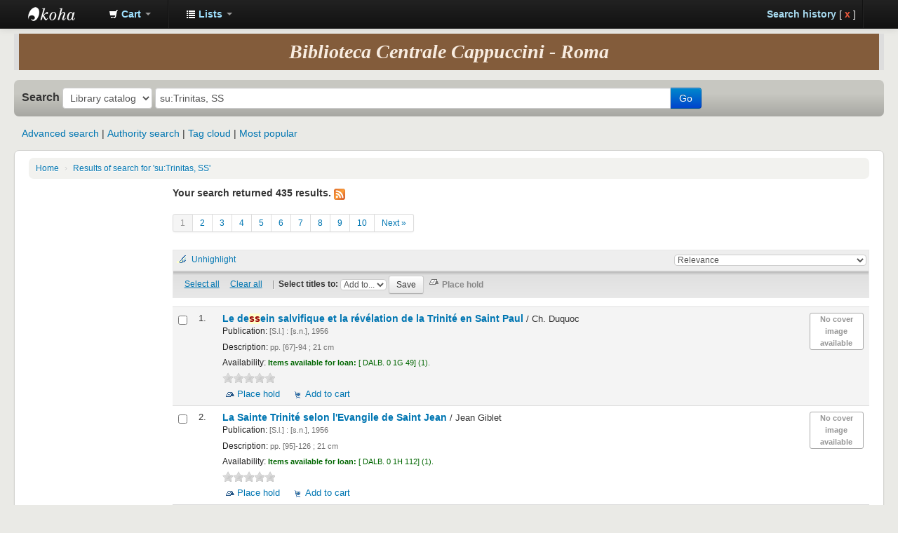

--- FILE ---
content_type: text/html; charset=UTF-8
request_url: http://bccofmcap.org/cgi-bin/koha/opac-search.pl?q=su:Trinitas,%20SS
body_size: 13629
content:




<!DOCTYPE html>
<!-- TEMPLATE FILE: opac-results.tt -->
<html lang="en" class="no-js">
<head>
<title>

Koha online catalog &rsaquo;

    Results of search for 'su:Trinitas, SS'

</title>
<meta http-equiv="Content-Type" content="text/html; charset=utf-8" />
<meta name="generator" content="Koha 3.1805100" /> <!-- leave this for stats -->
<meta name="viewport" content="width=device-width, initial-scale=1" />
<link rel="shortcut icon" href="/opac-tmpl/bootstrap/images/favicon.ico" type="image/x-icon" />

    <link rel="stylesheet" type="text/css" href="/opac-tmpl/bootstrap/lib/bootstrap/css/bootstrap.min.css" />



    <link rel="stylesheet" type="text/css" href="/opac-tmpl/bootstrap/lib/jquery/jquery-ui.css" />




    <link rel="stylesheet" type="text/css" href="/opac-tmpl/bootstrap/css/opac.css" />



<link rel="stylesheet" type="text/css" media="print" href="/opac-tmpl/bootstrap/css/print.css" />


<style type="text/css">#login{display:none;}
a.loginModal-trigger{display:none!important;}</style>
<link rel="unapi-server" type="application/xml" title="unAPI" href="http://bccofmcap.org/cgi-bin/koha/unapi" />

        <link rel="stylesheet" type="text/css" href="/opac-tmpl/bootstrap/css/jquery.rating.css" />
    
<!-- Respond.js brings responsive layout behavior to IE < v.9 -->
<!--[if lt IE 9]>
    <script src="/opac-tmpl/bootstrap/lib/respond.min.js"></script>
<![endif]-->
<script type="text/javascript">
    function _(s) { return s } // dummy function for gettext
</script>
<script type="text/javascript" src="/opac-tmpl/bootstrap/lib/modernizr.min.js"></script>


    


<link rel="alternate" type="application/rss+xml" title=" Search RSS feed" href="http://bccofmcap.org/cgi-bin/koha/opac-search.pl?q%3Dccl%3Dsu%253ATrinitas%252C%2520SS&amp;count=50&amp;sort_by=acqdate_dsc&amp;format=rss2" />
</head>



    


    




    

<body ID="results" class="branch-default scrollto" >


<div id="wrap">
    <div id="header-region" class="noprint">
        <div class="navbar navbar-inverse navbar-static-top">
            <div class="navbar-inner">
                <div class="container-fluid">
                    <h1 id="logo">
                        <a class="brand" href="/cgi-bin/koha/opac-main.pl">
                            
                                Koha online
                            
                        </a>
                    </h1>
                    
                        <div id="cartDetails" class="cart-message">Your cart is empty.</div>
                    
                    <ul class="nav">
                        
                            <li class="dropdown">
                                <a href="#" class="dropdown-toggle" id="cartmenulink" data-toggle="dropdown" role="button">
                                    <i id="carticon" class="icon-shopping-cart icon-white"></i> <span class="cartlabel">Cart</span> <span id="basketcount"></span> <b class="caret"></b>
                                </a>
                                <ul aria-labelledby="cartmenulink" role="menu" class="dropdown-menu">
                                    <li role="presentation">
                                        <a href="#" id="cartmenuitem" class="cart-message" tabindex="-1" role="menuitem">Your cart is empty.</a>
                                    </li>
                                </ul>
                            </li>
                        
                        
                            <li class="divider-vertical"></li>
                        
                        
                            <li class="dropdown">
                                <a href="#" class="dropdown-toggle" id="listsmenu" data-toggle="dropdown" role="button"><i class="icon-list icon-white"></i> <span class="listslabel">Lists</span> <b class="caret"></b></a>
                                <ul aria-labelledby="listsmenu" role="menu" class="dropdown-menu">
                                    
                                        <li role="presentation"><a href="#" tabindex="-1" class="menu-inactive" role="menuitem">No public lists</a></li>
                                    
                                    <li class="divider" role="presentation"></li>
                                    
                                        <li role="presentation"><a href="/cgi-bin/koha/opac-shelves.pl?display=privateshelves" tabindex="-1" role="menuitem"><strong>Your lists</strong></a></li>
                                        
                                            <li role="presentation"><a href="/cgi-bin/koha/opac-user.pl" tabindex="-1" class="menu-inactive loginModal-trigger" role="menuitem">Log in to create your own lists</a></li>
                                        
                                    
                                </ul> <!-- / .dropdown-menu -->
                            </li> <!-- / .dropdown -->
                        
                    </ul> <!-- / .nav -->
                    <div id="listsDetails"></div>
                    
                        <a id="user-menu-trigger" class="pull-right" href="#"><i class="icon-user"></i> <span class="caret"></span></a>
                        <div id="members">
                            <ul class="nav pull-right">
                                
                                    
                                        
                                            <li><a href="/cgi-bin/koha/opac-user.pl" class="loginModal-trigger" role="button" data-toggle="modal">Log in to your account</a></li>
                                        
                                    
                                    
                                
                                
                                    <li><p class="navbar-text"><a href="/cgi-bin/koha/opac-search-history.pl" title="View your search history">Search history</a> [<a class="logout" href="/cgi-bin/koha/opac-search-history.pl?action=delete" title="Delete your search history" onclick="return confirm(MSG_DELETE_SEARCH_HISTORY);">x</a>]</p></li>
                                    <li class="divider-vertical"></li>
                                
                                
                                    
                                
                            </ul>
                        </div> <!-- /members -->
                    
                </div> <!-- /container-fluid -->
            </div> <!-- /navbar-inner -->
        </div> <!-- /navbar -->

        
            <div class="container-fluid">
                <div class="row-fluid">
                    <div id="opacheader">
                        <center>
<div style ="color:#F8ECE0; font-family:garamond; font-size:2em;margin:7px;background:#835C3B; padding:16px;">
<b><i>Biblioteca Centrale Cappuccini - Roma</i></b>
</div>
</center>


                    </div>
                </div>
            </div>
        
    </div> <!-- / header-region -->

    <div class="container-fluid">
        <div class="row-fluid">
            <div id="opac-main-search">
    <!--             <div class="span2">
        
            <h1 id="libraryname">
        
            <a href="/cgi-bin/koha/opac-main.pl">Koha Online Catalog</a></h1>
    </div> /.span2 -->
            <div class="span12">
                
                    
                        
                            <div class="mastheadsearch">
                        
                        
                            <form name="searchform" method="get" action="/cgi-bin/koha/opac-search.pl" id="searchform" class="form-inline">
                                <label for="masthead_search"> Search
                                    
                                        
                                    
                                </label>

                                <select name="idx" id="masthead_search">
                                
                                    <option value="">Library catalog</option>
                                
                                
                                    <option value="ti">Title</option>
                                
                                
                                    <option value="au">Author</option>
                                
                                
                                    <option value="su">Subject</option>
                                
                                
                                    <option value="nb">ISBN</option>
                                
                                
                                    <option value="se">Series</option>
                                
                                
                                    
                                        <option value="callnum">Call number</option>
                                    
                                
                                </select>

                                
                                    <div class="input-append nolibrarypulldown">
                                
                                
                                    <input type="text" title="Type search term" class="transl1" id = "translControl1" name="q" value="su:Trinitas, SS" /><span id="translControl"></span>
                                

                                
                                    <button type="submit" id="searchsubmit" class="btn btn-primary">Go</button>
                                    </div>
                                

                                
                                    
                                        
                                    
                                

                            </form>
                        
                        </div> <!-- / .mastheadsearch -->
                    

                    <div class="row-fluid">
                            <div id="moresearches">
                                <ul>
                                    <li><a href="/cgi-bin/koha/opac-search.pl">Advanced search</a></li>
                                    
                                    
                                    <li><a href="/cgi-bin/koha/opac-authorities-home.pl">Authority search</a></li>
                                    
                                    <li><a href="/cgi-bin/koha/opac-tags.pl">Tag cloud</a></li>
                                    
                                    <li><a href="/cgi-bin/koha/opac-topissues.pl">Most popular</a></li>
                                    
                                        
                                    
                                </ul>
                            </div> <!-- /#moresearches -->
                    </div> <!-- /.row-fluid -->

                
            </div> <!-- /.span10 -->
            </div> <!-- /.opac-main-search -->
        </div> <!-- / .row-fluid -->
    </div> <!-- /.container-fluid -->

    <!-- Login form hidden by default, used for modal window -->
    <div id="loginModal" class="modal hide" tabindex="-1" role="dialog" aria-labelledby="modalLoginLabel" aria-hidden="true">
        <div class="modal-header">
            <button type="button" class="closebtn" data-dismiss="modal" aria-hidden="true">×</button>
            <h3 id="modalLoginLabel">Log in to your account</h3>
        </div>
        <form action="/cgi-bin/koha/opac-user.pl" method="post" name="auth" id="modalAuth">
            <div class="modal-body">
                    
                    <input type="hidden" name="koha_login_context" value="opac" />
                    <fieldset class="brief">
                        <label for="muserid">Login:</label><input type="text" id="muserid" name="userid" />
                        <label for="mpassword">Password:</label><input type="password" id="mpassword" name="password" />
                    
                        
                    </fieldset>
            </div>
            <div class="modal-footer">
                <input type="submit" class="btn btn-primary" value="Log in" />
                <a href="#" data-dismiss="modal" aria-hidden="true" class="cancel">Cancel</a>
            </div>
        </form> <!-- /#auth -->
    </div>  <!-- /#modalAuth  -->


    <div class="main">
        <ul class="breadcrumb">
            <li><a href="/cgi-bin/koha/opac-main.pl">Home</a> <span class="divider">&rsaquo;</span></li>
            <li>
                
                    <a href="#">Results of search for 'su:Trinitas, SS'</a>
                
            </li>
        </ul>

        

        <div id="maincontent" class="container-fluid">
            <div class="row-fluid">
                
                    <div class="span2">
                        <div id="facetcontainer">
                            <!-- FACETS START -->
                            

                            <!-- FACETS END -->
                        </div>
                    </div>
                

                <div class="span10 maincontent">

                
                    <p id="numresults">
                    <strong>Your search returned 435 results.</strong>
                        
                        <a href="http://bccofmcap.org/cgi-bin/koha/opac-search.pl?q=ccl=su%3ATrinitas%2C%20SS&amp;count=50&amp;sort_by=acqdate_dsc&amp;format=rss2" class="rsssearchlink noprint"><img src="/opac-tmpl/bootstrap/images/feed-icon-16x16.png" alt="Subscribe to this search" title="Subscribe to this search" class="rsssearchicon"/></a>
                    
                    </p>
                

                <div id="userresults">
                    

                    <div id="top-pages">
    <div class="pagination pagination-small">
        <ul>
        
        
            
                <li class="active"><a href="#">1</a></li>
            
        
            
                <li><a href="/cgi-bin/koha/opac-search.pl?q=ccl=su%3ATrinitas%2C%20SS&amp;offset=20&amp;sort_by=relevance_asc">2</a></li>
            
        
            
                <li><a href="/cgi-bin/koha/opac-search.pl?q=ccl=su%3ATrinitas%2C%20SS&amp;offset=40&amp;sort_by=relevance_asc">3</a></li>
            
        
            
                <li><a href="/cgi-bin/koha/opac-search.pl?q=ccl=su%3ATrinitas%2C%20SS&amp;offset=60&amp;sort_by=relevance_asc">4</a></li>
            
        
            
                <li><a href="/cgi-bin/koha/opac-search.pl?q=ccl=su%3ATrinitas%2C%20SS&amp;offset=80&amp;sort_by=relevance_asc">5</a></li>
            
        
            
                <li><a href="/cgi-bin/koha/opac-search.pl?q=ccl=su%3ATrinitas%2C%20SS&amp;offset=100&amp;sort_by=relevance_asc">6</a></li>
            
        
            
                <li><a href="/cgi-bin/koha/opac-search.pl?q=ccl=su%3ATrinitas%2C%20SS&amp;offset=120&amp;sort_by=relevance_asc">7</a></li>
            
        
            
                <li><a href="/cgi-bin/koha/opac-search.pl?q=ccl=su%3ATrinitas%2C%20SS&amp;offset=140&amp;sort_by=relevance_asc">8</a></li>
            
        
            
                <li><a href="/cgi-bin/koha/opac-search.pl?q=ccl=su%3ATrinitas%2C%20SS&amp;offset=160&amp;sort_by=relevance_asc">9</a></li>
            
        
            
                <li><a href="/cgi-bin/koha/opac-search.pl?q=ccl=su%3ATrinitas%2C%20SS&amp;offset=180&amp;sort_by=relevance_asc">10</a></li>
            
        
        
            <li><a href="/cgi-bin/koha/opac-search.pl?q=ccl=su%3ATrinitas%2C%20SS&amp;offset=20&amp;sort_by=relevance_asc" class="noprint">Next &raquo;</a></li>
        
        </ul>
    </div>

</div>

                    

                    

                    <!-- Search Results Table -->
                    

                        <div class="searchresults">
                            <form action="/cgi-bin/koha/opac-search.pl" method="get" name="bookbag_form" id="bookbag_form" class="checkboxed">
                                
                                    
                                        <input type="hidden" name="q" value="ccl=su:Trinitas, SS"/>
                                    
                                    
                                

                                <div id="toolbar" class="toolbar clearfix">
                                    
                                        <div class="highlight_controls noprint">
                                            <a href="#" class="highlight_toggle" id="highlight_toggle_off">Unhighlight</a>
                                            <a href="#" class="highlight_toggle" id="highlight_toggle_on">Highlight</a>
                                        </div>
                                    
                                    <div class="sort_by pull-right">
                                        <select id="sort_by" class="resort" name="sort_by"> <option value="relevance">Relevance</option>
<optgroup label="Popularity">
    
        <option value="popularity_dsc">Popularity (most to least)</option>
    
    
        <option value="popularity_asc">Popularity (least to most)</option>
    
</optgroup>
<optgroup label="Author">
    
        <option value="author_az">Author (A-Z)</option>
    
    
        <option value="author_za">Author (Z-A)</option>
    
</optgroup>
<optgroup label="Call Number">
    
        <option value="call_number_asc">Call number (0-9 to A-Z)</option>
    
    
        <option value="call_number_dsc">Call number (Z-A to 9-0)</option>
    
</optgroup>
<optgroup label="Dates">
    
        <option value="pubdate_dsc">Publication/Copyright date: Newest to oldest</option>
    
    
        <option value="pubdate_asc">Publication/Copyright date: Oldest to newest</option>
    
    
        <option value="acqdate_dsc">Acquisition date: Newest to oldest</option>
    
    
        <option value="acqdate_asc">Acquisition date: Oldest to newest</option>
    
</optgroup>
<optgroup label="Title">
    
        <option value="title_az">Title (A-Z)</option>
    
    
        <option value="title_za">Title (Z-A)</option>
    
</optgroup>
 </select>
                                        <input type="submit" class="btn btn-small clearfix" id="sortsubmit" value="Go" />
                                    </div>
                                </div> <!-- / #toolbar -->

                                <div id="selections-toolbar" class="toolbar noprint">
                                    <!-- checkall, clearall are now needed for placehold -->
                                    <span class="checkall"></span>
                                    <span class="clearall"></span> <span class="sep">|</span>

                                        <span class="links">
                                            
                                                <span class="addto"></span>
                                            
                                            <span id="placehold"><!-- input class="submit" type="submit" value="Place Hold"/ --></span>

                                            
                                        </span> <!-- / .links -->
                                </div> <!-- / #selections-toolbar -->

                                <!-- TABLE RESULTS START -->
                                <table class="table table-striped">

                                    <!-- Actual Search Results -->
                                    
                                        <tr>
                                            
                                            <td class="select selectcol">
                                                
                                                    <input type="checkbox" class="cb" id="bib2650" name="biblionumber" value="2650" /> <label for="bib2650"></label>
                                                
                                            </td>
                                            
                                            <td class="select selectcol">
                                                
                                                    1.
                                                
                                            </td>

                                            

                                            

                                            
                                            <td class="bibliocol">
                                                <div class="coverimages">
                                                    <a class="p1" href="/cgi-bin/koha/opac-detail.pl?biblionumber=2650">
                                                        
                                                        

                                                        

                                                        
                                                            
                                                                <span class="no-image">No cover image available</span>
                                                            
                                                        

                                                        
                                                    </a>

                                                    

                                                    
                                                </div>
                                                
                                                    <!-- COinS / Openurl -->
                                                    <span class="Z3988" title="ctx_ver=Z39.88-2004&amp;rft_val_fmt=info%3Aofi%2Ffmt%3Akev%3Amtx%3Abook&amp;rft.genre=book&amp;rft.title=Le+dessein+salvifique+et+la+révélation+de+la+Trinité+en+Saint+Paul&amp;rft.btitle=Le+dessein+salvifique+et+la+révélation+de+la+Trinité+en+Saint+Paul&amp;rft.isbn=&amp;rft.issn=&amp;rft.aulast=Duquoc,+Christian&amp;rft.aufirst=&amp;rft.au=+Duquoc,+Christian&amp;rft.pub=[s.n.]&amp;rft.date=1956&amp;rft.pages="></span>
                                                

                                                
                                                    

<a href="/cgi-bin/koha/opac-detail.pl?biblionumber=2650" class="title">Le dessein salvifique et la révélation de la Trinité en Saint Paul</a> / Ch. Duquoc<span class="results_summary publication"><span class="label">Publication: </span><span>[S.l.] : [s.n.], 1956</span></span><span class="results_summary description"><span class="label">Description: </span>pp. [67]-94 ;
          21 cm</span><span class="results_summary availability"><span class="label">Availability: </span><span class="available"><b>Items available for loan: </b>[ DALB. 0 1G 49]
			     (1). </span></span>



                                                

                                                

                                                

                                                

                                                

                                                
                                                    <div class="results_summary ratings">
                                                        
                                                            
                                                                <input class="star" type="radio"  name="rating-2650" value="1" disabled="disabled"   />
                                                            
                                                        
                                                            
                                                                <input class="star" type="radio"  name="rating-2650" value="2" disabled="disabled"   />
                                                            
                                                        
                                                            
                                                                <input class="star" type="radio"  name="rating-2650" value="3" disabled="disabled"   />
                                                            
                                                        
                                                            
                                                                <input class="star" type="radio"  name="rating-2650" value="4" disabled="disabled"   />
                                                            
                                                        
                                                            
                                                                <input class="star" type="radio"  name="rating-2650" value="5" disabled="disabled"   />
                                                            
                                                        

                                                        <input type="hidden" name="biblionumber"  value="2650" />
                                                        <input type="hidden" name="loggedinuser"  value="" />

                                                        
                                                            <br />
                                                        
                                                    </div> <!-- / .results_summary -->
                                                

                                                <div class="actions-menu noprint">
                                                        
                                                            
                                                                
                                                                    <span class="actions"><a class="hold" href="/cgi-bin/koha/opac-reserve.pl?biblionumber=2650">Place hold</a></span><!-- add back when available 0 holds in queue-->
                                                                
                                                            
                                                        

                                                        

                                                        

                                                        
                                                            
                                                                <span class="actions"><a class="addtocart cart2650" href="#" onclick="addRecord('2650'); return false;">Add to cart</a> <a style="display:none;" class="cartRemove cartR2650" href="#" onclick="delSingleRecord('2650'); return false;">(remove)</a></span>
                                                            
                                                        
                                                </div>
                                            </td>
                                        </tr>
                                    
                                        <tr>
                                            
                                            <td class="select selectcol">
                                                
                                                    <input type="checkbox" class="cb" id="bib3028" name="biblionumber" value="3028" /> <label for="bib3028"></label>
                                                
                                            </td>
                                            
                                            <td class="select selectcol">
                                                
                                                    2.
                                                
                                            </td>

                                            

                                            

                                            
                                            <td class="bibliocol">
                                                <div class="coverimages">
                                                    <a class="p1" href="/cgi-bin/koha/opac-detail.pl?biblionumber=3028">
                                                        
                                                        

                                                        

                                                        
                                                            
                                                                <span class="no-image">No cover image available</span>
                                                            
                                                        

                                                        
                                                    </a>

                                                    

                                                    
                                                </div>
                                                
                                                    <!-- COinS / Openurl -->
                                                    <span class="Z3988" title="ctx_ver=Z39.88-2004&amp;rft_val_fmt=info%3Aofi%2Ffmt%3Akev%3Amtx%3Abook&amp;rft.genre=book&amp;rft.title=La+Sainte+Trinité+selon+l'Evangile+de+Saint+Jean&amp;rft.btitle=La+Sainte+Trinité+selon+l'Evangile+de+Saint+Jean&amp;rft.isbn=&amp;rft.issn=&amp;rft.aulast=Giblet,+Jean&amp;rft.aufirst=&amp;rft.au=+Giblet,+Jean&amp;rft.pub=[s.n.]&amp;rft.date=1956&amp;rft.pages="></span>
                                                

                                                
                                                    

<a href="/cgi-bin/koha/opac-detail.pl?biblionumber=3028" class="title">La Sainte Trinité selon l'Evangile de Saint Jean</a> / Jean Giblet<span class="results_summary publication"><span class="label">Publication: </span><span>[S.l.] : [s.n.], 1956</span></span><span class="results_summary description"><span class="label">Description: </span>pp. [95]-126 ;
          21 cm</span><span class="results_summary availability"><span class="label">Availability: </span><span class="available"><b>Items available for loan: </b>[ DALB. 0 1H 112]
			     (1). </span></span>



                                                

                                                

                                                

                                                

                                                

                                                
                                                    <div class="results_summary ratings">
                                                        
                                                            
                                                                <input class="star" type="radio"  name="rating-3028" value="1" disabled="disabled"   />
                                                            
                                                        
                                                            
                                                                <input class="star" type="radio"  name="rating-3028" value="2" disabled="disabled"   />
                                                            
                                                        
                                                            
                                                                <input class="star" type="radio"  name="rating-3028" value="3" disabled="disabled"   />
                                                            
                                                        
                                                            
                                                                <input class="star" type="radio"  name="rating-3028" value="4" disabled="disabled"   />
                                                            
                                                        
                                                            
                                                                <input class="star" type="radio"  name="rating-3028" value="5" disabled="disabled"   />
                                                            
                                                        

                                                        <input type="hidden" name="biblionumber"  value="3028" />
                                                        <input type="hidden" name="loggedinuser"  value="" />

                                                        
                                                            <br />
                                                        
                                                    </div> <!-- / .results_summary -->
                                                

                                                <div class="actions-menu noprint">
                                                        
                                                            
                                                                
                                                                    <span class="actions"><a class="hold" href="/cgi-bin/koha/opac-reserve.pl?biblionumber=3028">Place hold</a></span><!-- add back when available 0 holds in queue-->
                                                                
                                                            
                                                        

                                                        

                                                        

                                                        
                                                            
                                                                <span class="actions"><a class="addtocart cart3028" href="#" onclick="addRecord('3028'); return false;">Add to cart</a> <a style="display:none;" class="cartRemove cartR3028" href="#" onclick="delSingleRecord('3028'); return false;">(remove)</a></span>
                                                            
                                                        
                                                </div>
                                            </td>
                                        </tr>
                                    
                                        <tr>
                                            
                                            <td class="select selectcol">
                                                
                                                    <input type="checkbox" class="cb" id="bib3171" name="biblionumber" value="3171" /> <label for="bib3171"></label>
                                                
                                            </td>
                                            
                                            <td class="select selectcol">
                                                
                                                    3.
                                                
                                            </td>

                                            

                                            

                                            
                                            <td class="bibliocol">
                                                <div class="coverimages">
                                                    <a class="p1" href="/cgi-bin/koha/opac-detail.pl?biblionumber=3171">
                                                        
                                                        

                                                        

                                                        
                                                            
                                                                <span class="no-image">No cover image available</span>
                                                            
                                                        

                                                        
                                                    </a>

                                                    

                                                    
                                                </div>
                                                
                                                    <!-- COinS / Openurl -->
                                                    <span class="Z3988" title="ctx_ver=Z39.88-2004&amp;rft_val_fmt=info%3Aofi%2Ffmt%3Akev%3Amtx%3Abook&amp;rft.genre=book&amp;rft.title=Remarques+sur+l'expression+de+la+foi+trinitaire+dans+l'Eglise+apostolique&amp;rft.btitle=Remarques+sur+l'expression+de+la+foi+trinitaire+dans+l'Eglise+apostolique&amp;rft.isbn=&amp;rft.issn=&amp;rft.aulast=Trémel,+Bernard+Yves&amp;rft.aufirst=&amp;rft.au=+Trémel,+Bernard+Yves&amp;rft.pub=[s.n.]&amp;rft.date=1956&amp;rft.pages="></span>
                                                

                                                
                                                    

<a href="/cgi-bin/koha/opac-detail.pl?biblionumber=3171" class="title">Remarques sur l'expression de la foi trinitaire dans l'Eglise apostolique</a> / Bernard Yves Trémel<span class="results_summary publication"><span class="label">Publication: </span><span>[S.l.] : [s.n.], 1956</span></span><span class="results_summary description"><span class="label">Description: </span>pp. [41]-66 ;
          21 cm</span><span class="results_summary availability"><span class="label">Availability: </span><span class="available"><b>Items available for loan: </b>[ DALB. 0 3 4]
			     (1). </span></span>



                                                

                                                

                                                

                                                

                                                

                                                
                                                    <div class="results_summary ratings">
                                                        
                                                            
                                                                <input class="star" type="radio"  name="rating-3171" value="1" disabled="disabled"   />
                                                            
                                                        
                                                            
                                                                <input class="star" type="radio"  name="rating-3171" value="2" disabled="disabled"   />
                                                            
                                                        
                                                            
                                                                <input class="star" type="radio"  name="rating-3171" value="3" disabled="disabled"   />
                                                            
                                                        
                                                            
                                                                <input class="star" type="radio"  name="rating-3171" value="4" disabled="disabled"   />
                                                            
                                                        
                                                            
                                                                <input class="star" type="radio"  name="rating-3171" value="5" disabled="disabled"   />
                                                            
                                                        

                                                        <input type="hidden" name="biblionumber"  value="3171" />
                                                        <input type="hidden" name="loggedinuser"  value="" />

                                                        
                                                            <br />
                                                        
                                                    </div> <!-- / .results_summary -->
                                                

                                                <div class="actions-menu noprint">
                                                        
                                                            
                                                                
                                                                    <span class="actions"><a class="hold" href="/cgi-bin/koha/opac-reserve.pl?biblionumber=3171">Place hold</a></span><!-- add back when available 0 holds in queue-->
                                                                
                                                            
                                                        

                                                        

                                                        

                                                        
                                                            
                                                                <span class="actions"><a class="addtocart cart3171" href="#" onclick="addRecord('3171'); return false;">Add to cart</a> <a style="display:none;" class="cartRemove cartR3171" href="#" onclick="delSingleRecord('3171'); return false;">(remove)</a></span>
                                                            
                                                        
                                                </div>
                                            </td>
                                        </tr>
                                    
                                        <tr>
                                            
                                            <td class="select selectcol">
                                                
                                                    <input type="checkbox" class="cb" id="bib3172" name="biblionumber" value="3172" /> <label for="bib3172"></label>
                                                
                                            </td>
                                            
                                            <td class="select selectcol">
                                                
                                                    4.
                                                
                                            </td>

                                            

                                            

                                            
                                            <td class="bibliocol">
                                                <div class="coverimages">
                                                    <a class="p1" href="/cgi-bin/koha/opac-detail.pl?biblionumber=3172">
                                                        
                                                        

                                                        

                                                        
                                                            
                                                                <span class="no-image">No cover image available</span>
                                                            
                                                        

                                                        
                                                    </a>

                                                    

                                                    
                                                </div>
                                                
                                                    <!-- COinS / Openurl -->
                                                    <span class="Z3988" title="ctx_ver=Z39.88-2004&amp;rft_val_fmt=info%3Aofi%2Ffmt%3Akev%3Amtx%3Abook&amp;rft.genre=book&amp;rft.title=La+révélation+de+la+Trinité+dans+une+impasse:+le+Judéo-Christianisme&amp;rft.btitle=La+révélation+de+la+Trinité+dans+une+impasse:+le+Judéo-Christianisme&amp;rft.isbn=&amp;rft.issn=&amp;rft.aulast=Duplacy,+Jean&amp;rft.aufirst=&amp;rft.au=+Duplacy,+Jean&amp;rft.pub=[s.n.]&amp;rft.date=1956&amp;rft.pages="></span>
                                                

                                                
                                                    

<a href="/cgi-bin/koha/opac-detail.pl?biblionumber=3172" class="title">La révélation de la Trinité dans une impasse: le Judéo-Christianisme</a> / Jean Duplacy<span class="results_summary publication"><span class="label">Publication: </span><span>[S.l.] : [s.n.], 1956</span></span><span class="results_summary description"><span class="label">Description: </span>pp. [127]-142 ;
          21 cm</span><span class="results_summary availability"><span class="label">Availability: </span><span class="available"><b>Items available for loan: </b>[ DALB. 0 3 5]
			     (1). </span></span>



                                                

                                                

                                                

                                                

                                                

                                                
                                                    <div class="results_summary ratings">
                                                        
                                                            
                                                                <input class="star" type="radio"  name="rating-3172" value="1" disabled="disabled"   />
                                                            
                                                        
                                                            
                                                                <input class="star" type="radio"  name="rating-3172" value="2" disabled="disabled"   />
                                                            
                                                        
                                                            
                                                                <input class="star" type="radio"  name="rating-3172" value="3" disabled="disabled"   />
                                                            
                                                        
                                                            
                                                                <input class="star" type="radio"  name="rating-3172" value="4" disabled="disabled"   />
                                                            
                                                        
                                                            
                                                                <input class="star" type="radio"  name="rating-3172" value="5" disabled="disabled"   />
                                                            
                                                        

                                                        <input type="hidden" name="biblionumber"  value="3172" />
                                                        <input type="hidden" name="loggedinuser"  value="" />

                                                        
                                                            <br />
                                                        
                                                    </div> <!-- / .results_summary -->
                                                

                                                <div class="actions-menu noprint">
                                                        
                                                            
                                                                
                                                                    <span class="actions"><a class="hold" href="/cgi-bin/koha/opac-reserve.pl?biblionumber=3172">Place hold</a></span><!-- add back when available 0 holds in queue-->
                                                                
                                                            
                                                        

                                                        

                                                        

                                                        
                                                            
                                                                <span class="actions"><a class="addtocart cart3172" href="#" onclick="addRecord('3172'); return false;">Add to cart</a> <a style="display:none;" class="cartRemove cartR3172" href="#" onclick="delSingleRecord('3172'); return false;">(remove)</a></span>
                                                            
                                                        
                                                </div>
                                            </td>
                                        </tr>
                                    
                                        <tr>
                                            
                                            <td class="select selectcol">
                                                
                                                    <input type="checkbox" class="cb" id="bib3181" name="biblionumber" value="3181" /> <label for="bib3181"></label>
                                                
                                            </td>
                                            
                                            <td class="select selectcol">
                                                
                                                    5.
                                                
                                            </td>

                                            

                                            

                                            
                                            <td class="bibliocol">
                                                <div class="coverimages">
                                                    <a class="p1" href="/cgi-bin/koha/opac-detail.pl?biblionumber=3181">
                                                        
                                                        

                                                        

                                                        
                                                            
                                                                <span class="no-image">No cover image available</span>
                                                            
                                                        

                                                        
                                                    </a>

                                                    

                                                    
                                                </div>
                                                
                                                    <!-- COinS / Openurl -->
                                                    <span class="Z3988" title="ctx_ver=Z39.88-2004&amp;rft_val_fmt=info%3Aofi%2Ffmt%3Akev%3Amtx%3Abook&amp;rft.genre=book&amp;rft.title=Trinidad+y+comunidad+en+el+Evangelio+y+en+las+Cartas+de+San+Juan&amp;rft.btitle=Trinidad+y+comunidad+en+el+Evangelio+y+en+las+Cartas+de+San+Juan&amp;rft.isbn=&amp;rft.issn=&amp;rft.aulast=Capdevila+y+Montaner,+Vicente+Maria&amp;rft.aufirst=&amp;rft.au=+Capdevila+y+Montaner,+Vicente+Maria&amp;rft.pub=[s.n.]&amp;rft.date=1980&amp;rft.pages="></span>
                                                

                                                
                                                    

<a href="/cgi-bin/koha/opac-detail.pl?biblionumber=3181" class="title">Trinidad y comunidad en el Evangelio y en las Cartas de San Juan</a> / Vicente M. Capdevila y Montaner<span class="results_summary publication"><span class="label">Publication: </span><span>[S.l.] : [s.n.], 1980</span></span><span class="results_summary description"><span class="label">Description: </span>pp. [73]-111 ;
          21 cm</span><span class="results_summary availability"><span class="label">Availability: </span><span class="available"><b>Items available for loan: </b>[ DALB. 0 3 11]
			     (1). </span></span>



                                                

                                                

                                                

                                                

                                                

                                                
                                                    <div class="results_summary ratings">
                                                        
                                                            
                                                                <input class="star" type="radio"  name="rating-3181" value="1" disabled="disabled"   />
                                                            
                                                        
                                                            
                                                                <input class="star" type="radio"  name="rating-3181" value="2" disabled="disabled"   />
                                                            
                                                        
                                                            
                                                                <input class="star" type="radio"  name="rating-3181" value="3" disabled="disabled"   />
                                                            
                                                        
                                                            
                                                                <input class="star" type="radio"  name="rating-3181" value="4" disabled="disabled"   />
                                                            
                                                        
                                                            
                                                                <input class="star" type="radio"  name="rating-3181" value="5" disabled="disabled"   />
                                                            
                                                        

                                                        <input type="hidden" name="biblionumber"  value="3181" />
                                                        <input type="hidden" name="loggedinuser"  value="" />

                                                        
                                                            <br />
                                                        
                                                    </div> <!-- / .results_summary -->
                                                

                                                <div class="actions-menu noprint">
                                                        
                                                            
                                                                
                                                                    <span class="actions"><a class="hold" href="/cgi-bin/koha/opac-reserve.pl?biblionumber=3181">Place hold</a></span><!-- add back when available 0 holds in queue-->
                                                                
                                                            
                                                        

                                                        

                                                        

                                                        
                                                            
                                                                <span class="actions"><a class="addtocart cart3181" href="#" onclick="addRecord('3181'); return false;">Add to cart</a> <a style="display:none;" class="cartRemove cartR3181" href="#" onclick="delSingleRecord('3181'); return false;">(remove)</a></span>
                                                            
                                                        
                                                </div>
                                            </td>
                                        </tr>
                                    
                                        <tr>
                                            
                                            <td class="select selectcol">
                                                
                                                    <input type="checkbox" class="cb" id="bib3189" name="biblionumber" value="3189" /> <label for="bib3189"></label>
                                                
                                            </td>
                                            
                                            <td class="select selectcol">
                                                
                                                    6.
                                                
                                            </td>

                                            

                                            

                                            
                                            <td class="bibliocol">
                                                <div class="coverimages">
                                                    <a class="p1" href="/cgi-bin/koha/opac-detail.pl?biblionumber=3189">
                                                        
                                                        

                                                        

                                                        
                                                            
                                                                <span class="no-image">No cover image available</span>
                                                            
                                                        

                                                        
                                                    </a>

                                                    

                                                    
                                                </div>
                                                
                                                    <!-- COinS / Openurl -->
                                                    <span class="Z3988" title="ctx_ver=Z39.88-2004&amp;rft_val_fmt=info%3Aofi%2Ffmt%3Akev%3Amtx%3Abook&amp;rft.genre=book&amp;rft.title=The+exegetical+roots+of+trinitarian+theology&amp;rft.btitle=The+exegetical+roots+of+trinitarian+theology&amp;rft.isbn=&amp;rft.issn=&amp;rft.aulast=Slusser,+Michael&amp;rft.aufirst=&amp;rft.au=+Slusser,+Michael&amp;rft.pub=[s.n.]&amp;rft.date=1988&amp;rft.pages="></span>
                                                

                                                
                                                    

<a href="/cgi-bin/koha/opac-detail.pl?biblionumber=3189" class="title">The exegetical roots of trinitarian theology</a> / Michael Slusser<span class="results_summary publication"><span class="label">Publication: </span><span>[S.l.] : [s.n.], 1988</span></span><span class="results_summary description"><span class="label">Description: </span>pp. [461]-475 ;
          21 cm</span><span class="results_summary availability"><span class="label">Availability: </span><span class="available"><b>Items available for loan: </b>[ DALB. 0 3 17]
			     (1). </span></span>



                                                

                                                

                                                

                                                

                                                

                                                
                                                    <div class="results_summary ratings">
                                                        
                                                            
                                                                <input class="star" type="radio"  name="rating-3189" value="1" disabled="disabled"   />
                                                            
                                                        
                                                            
                                                                <input class="star" type="radio"  name="rating-3189" value="2" disabled="disabled"   />
                                                            
                                                        
                                                            
                                                                <input class="star" type="radio"  name="rating-3189" value="3" disabled="disabled"   />
                                                            
                                                        
                                                            
                                                                <input class="star" type="radio"  name="rating-3189" value="4" disabled="disabled"   />
                                                            
                                                        
                                                            
                                                                <input class="star" type="radio"  name="rating-3189" value="5" disabled="disabled"   />
                                                            
                                                        

                                                        <input type="hidden" name="biblionumber"  value="3189" />
                                                        <input type="hidden" name="loggedinuser"  value="" />

                                                        
                                                            <br />
                                                        
                                                    </div> <!-- / .results_summary -->
                                                

                                                <div class="actions-menu noprint">
                                                        
                                                            
                                                                
                                                                    <span class="actions"><a class="hold" href="/cgi-bin/koha/opac-reserve.pl?biblionumber=3189">Place hold</a></span><!-- add back when available 0 holds in queue-->
                                                                
                                                            
                                                        

                                                        

                                                        

                                                        
                                                            
                                                                <span class="actions"><a class="addtocart cart3189" href="#" onclick="addRecord('3189'); return false;">Add to cart</a> <a style="display:none;" class="cartRemove cartR3189" href="#" onclick="delSingleRecord('3189'); return false;">(remove)</a></span>
                                                            
                                                        
                                                </div>
                                            </td>
                                        </tr>
                                    
                                        <tr>
                                            
                                            <td class="select selectcol">
                                                
                                                    <input type="checkbox" class="cb" id="bib3194" name="biblionumber" value="3194" /> <label for="bib3194"></label>
                                                
                                            </td>
                                            
                                            <td class="select selectcol">
                                                
                                                    7.
                                                
                                            </td>

                                            

                                            

                                            
                                            <td class="bibliocol">
                                                <div class="coverimages">
                                                    <a class="p1" href="/cgi-bin/koha/opac-detail.pl?biblionumber=3194">
                                                        
                                                        

                                                        

                                                        
                                                            
                                                                <span class="no-image">No cover image available</span>
                                                            
                                                        

                                                        
                                                    </a>

                                                    

                                                    
                                                </div>
                                                
                                                    <!-- COinS / Openurl -->
                                                    <span class="Z3988" title="ctx_ver=Z39.88-2004&amp;rft_val_fmt=info%3Aofi%2Ffmt%3Akev%3Amtx%3Abook&amp;rft.genre=book&amp;rft.title=El+principio+trinitario+immanente+y+la+interpretación+del+Nuevo+Testamento&amp;rft.btitle=El+principio+trinitario+immanente+y+la+interpretación+del+Nuevo+Testamento&amp;rft.isbn=&amp;rft.issn=&amp;rft.aulast=Muñoz+Leon,+Domingo&amp;rft.aufirst=&amp;rft.au=+Muñoz+Leon,+Domingo&amp;rft.pub=[s.n.]&amp;rft.date=1982&amp;rft.pages="></span>
                                                

                                                
                                                    

<a href="/cgi-bin/koha/opac-detail.pl?biblionumber=3194" class="title">El principio trinitario immanente y la interpretación del Nuevo Testamento</a> : a propósito de la cristologia epifánica restrictiva / Domingo Muñoz Leon<span class="results_summary publication"><span class="label">Publication: </span><span>[S.l.] : [s.n.], 1982</span></span><span class="results_summary description"><span class="label">Description: </span>pp. [19]-48, [277]-312 ;
          21 cm</span><span class="results_summary availability"><span class="label">Availability: </span><span class="available"><b>Items available for loan: </b>[ DALB. 0 4 1]
			     (1). </span></span>



                                                

                                                

                                                

                                                

                                                

                                                
                                                    <div class="results_summary ratings">
                                                        
                                                            
                                                                <input class="star" type="radio"  name="rating-3194" value="1" disabled="disabled"   />
                                                            
                                                        
                                                            
                                                                <input class="star" type="radio"  name="rating-3194" value="2" disabled="disabled"   />
                                                            
                                                        
                                                            
                                                                <input class="star" type="radio"  name="rating-3194" value="3" disabled="disabled"   />
                                                            
                                                        
                                                            
                                                                <input class="star" type="radio"  name="rating-3194" value="4" disabled="disabled"   />
                                                            
                                                        
                                                            
                                                                <input class="star" type="radio"  name="rating-3194" value="5" disabled="disabled"   />
                                                            
                                                        

                                                        <input type="hidden" name="biblionumber"  value="3194" />
                                                        <input type="hidden" name="loggedinuser"  value="" />

                                                        
                                                            <br />
                                                        
                                                    </div> <!-- / .results_summary -->
                                                

                                                <div class="actions-menu noprint">
                                                        
                                                            
                                                                
                                                                    <span class="actions"><a class="hold" href="/cgi-bin/koha/opac-reserve.pl?biblionumber=3194">Place hold</a></span><!-- add back when available 0 holds in queue-->
                                                                
                                                            
                                                        

                                                        

                                                        

                                                        
                                                            
                                                                <span class="actions"><a class="addtocart cart3194" href="#" onclick="addRecord('3194'); return false;">Add to cart</a> <a style="display:none;" class="cartRemove cartR3194" href="#" onclick="delSingleRecord('3194'); return false;">(remove)</a></span>
                                                            
                                                        
                                                </div>
                                            </td>
                                        </tr>
                                    
                                        <tr>
                                            
                                            <td class="select selectcol">
                                                
                                                    <input type="checkbox" class="cb" id="bib3195" name="biblionumber" value="3195" /> <label for="bib3195"></label>
                                                
                                            </td>
                                            
                                            <td class="select selectcol">
                                                
                                                    8.
                                                
                                            </td>

                                            

                                            

                                            
                                            <td class="bibliocol">
                                                <div class="coverimages">
                                                    <a class="p1" href="/cgi-bin/koha/opac-detail.pl?biblionumber=3195">
                                                        
                                                        

                                                        

                                                        
                                                            
                                                                <span class="no-image">No cover image available</span>
                                                            
                                                        

                                                        
                                                    </a>

                                                    

                                                    
                                                </div>
                                                
                                                    <!-- COinS / Openurl -->
                                                    <span class="Z3988" title="ctx_ver=Z39.88-2004&amp;rft_val_fmt=info%3Aofi%2Ffmt%3Akev%3Amtx%3Abook&amp;rft.genre=book&amp;rft.title=El+principio+trinitario+immanente+y+la+interpretación+del+Nuevo+Testamento&amp;rft.btitle=El+principio+trinitario+immanente+y+la+interpretación+del+Nuevo+Testamento&amp;rft.isbn=&amp;rft.issn=&amp;rft.aulast=Muñoz+Leon,+Domingo&amp;rft.aufirst=&amp;rft.au=+Muñoz+Leon,+Domingo&amp;rft.pub=[s.n.]&amp;rft.date=1983&amp;rft.pages="></span>
                                                

                                                
                                                    

<a href="/cgi-bin/koha/opac-detail.pl?biblionumber=3195" class="title">El principio trinitario immanente y la interpretación del Nuevo Testamento</a> : a propósito de la cristologia epifánica restrictiva / Domingo Muñoz Leon<span class="results_summary publication"><span class="label">Publication: </span><span>[S.l.] : [s.n.], 1983</span></span><span class="results_summary description"><span class="label">Description: </span>pp. [241]-283 ;
          21 cm</span><span class="results_summary availability"><span class="label">Availability: </span><span class="available"><b>Items available for loan: </b>[ DALB. 0 4 2]
			     (1). </span></span>



                                                

                                                

                                                

                                                

                                                

                                                
                                                    <div class="results_summary ratings">
                                                        
                                                            
                                                                <input class="star" type="radio"  name="rating-3195" value="1" disabled="disabled"   />
                                                            
                                                        
                                                            
                                                                <input class="star" type="radio"  name="rating-3195" value="2" disabled="disabled"   />
                                                            
                                                        
                                                            
                                                                <input class="star" type="radio"  name="rating-3195" value="3" disabled="disabled"   />
                                                            
                                                        
                                                            
                                                                <input class="star" type="radio"  name="rating-3195" value="4" disabled="disabled"   />
                                                            
                                                        
                                                            
                                                                <input class="star" type="radio"  name="rating-3195" value="5" disabled="disabled"   />
                                                            
                                                        

                                                        <input type="hidden" name="biblionumber"  value="3195" />
                                                        <input type="hidden" name="loggedinuser"  value="" />

                                                        
                                                            <br />
                                                        
                                                    </div> <!-- / .results_summary -->
                                                

                                                <div class="actions-menu noprint">
                                                        
                                                            
                                                                
                                                                    <span class="actions"><a class="hold" href="/cgi-bin/koha/opac-reserve.pl?biblionumber=3195">Place hold</a></span><!-- add back when available 0 holds in queue-->
                                                                
                                                            
                                                        

                                                        

                                                        

                                                        
                                                            
                                                                <span class="actions"><a class="addtocart cart3195" href="#" onclick="addRecord('3195'); return false;">Add to cart</a> <a style="display:none;" class="cartRemove cartR3195" href="#" onclick="delSingleRecord('3195'); return false;">(remove)</a></span>
                                                            
                                                        
                                                </div>
                                            </td>
                                        </tr>
                                    
                                        <tr>
                                            
                                            <td class="select selectcol">
                                                
                                                    <input type="checkbox" class="cb" id="bib3297" name="biblionumber" value="3297" /> <label for="bib3297"></label>
                                                
                                            </td>
                                            
                                            <td class="select selectcol">
                                                
                                                    9.
                                                
                                            </td>

                                            

                                            

                                            
                                            <td class="bibliocol">
                                                <div class="coverimages">
                                                    <a class="p1" href="/cgi-bin/koha/opac-detail.pl?biblionumber=3297">
                                                        
                                                        

                                                        

                                                        
                                                            
                                                                <span class="no-image">No cover image available</span>
                                                            
                                                        

                                                        
                                                    </a>

                                                    

                                                    
                                                </div>
                                                
                                                    <!-- COinS / Openurl -->
                                                    <span class="Z3988" title="ctx_ver=Z39.88-2004&amp;rft_val_fmt=info%3Aofi%2Ffmt%3Akev%3Amtx%3Abook&amp;rft.genre=book&amp;rft.title=Ecclesia+de+Trinitate&amp;rft.btitle=Ecclesia+de+Trinitate&amp;rft.isbn=&amp;rft.issn=&amp;rft.aulast=Congar,+Yves+Marie+Joseph&amp;rft.aufirst=&amp;rft.au=+Congar,+Yves+Marie+Joseph&amp;rft.pub=[s.n.]&amp;rft.date=1937&amp;rft.pages="></span>
                                                

                                                
                                                    

<a href="/cgi-bin/koha/opac-detail.pl?biblionumber=3297" class="title">Ecclesia de Trinitate</a> / Yves Congar<span class="results_summary publication"><span class="label">Publication: </span><span>[S.l.] : [s.n.], 1937</span></span><span class="results_summary description"><span class="label">Description: </span>pp. [131]-146 ;
          21 cm</span><span class="results_summary availability"><span class="label">Availability: </span><span class="available"><b>Items available for loan: </b>[ DALB. 0 6 15,b]
			     (1). </span></span>



                                                

                                                

                                                

                                                

                                                

                                                
                                                    <div class="results_summary ratings">
                                                        
                                                            
                                                                <input class="star" type="radio"  name="rating-3297" value="1" disabled="disabled"   />
                                                            
                                                        
                                                            
                                                                <input class="star" type="radio"  name="rating-3297" value="2" disabled="disabled"   />
                                                            
                                                        
                                                            
                                                                <input class="star" type="radio"  name="rating-3297" value="3" disabled="disabled"   />
                                                            
                                                        
                                                            
                                                                <input class="star" type="radio"  name="rating-3297" value="4" disabled="disabled"   />
                                                            
                                                        
                                                            
                                                                <input class="star" type="radio"  name="rating-3297" value="5" disabled="disabled"   />
                                                            
                                                        

                                                        <input type="hidden" name="biblionumber"  value="3297" />
                                                        <input type="hidden" name="loggedinuser"  value="" />

                                                        
                                                            <br />
                                                        
                                                    </div> <!-- / .results_summary -->
                                                

                                                <div class="actions-menu noprint">
                                                        
                                                            
                                                                
                                                                    <span class="actions"><a class="hold" href="/cgi-bin/koha/opac-reserve.pl?biblionumber=3297">Place hold</a></span><!-- add back when available 0 holds in queue-->
                                                                
                                                            
                                                        

                                                        

                                                        

                                                        
                                                            
                                                                <span class="actions"><a class="addtocart cart3297" href="#" onclick="addRecord('3297'); return false;">Add to cart</a> <a style="display:none;" class="cartRemove cartR3297" href="#" onclick="delSingleRecord('3297'); return false;">(remove)</a></span>
                                                            
                                                        
                                                </div>
                                            </td>
                                        </tr>
                                    
                                        <tr>
                                            
                                            <td class="select selectcol">
                                                
                                                    <input type="checkbox" class="cb" id="bib3677" name="biblionumber" value="3677" /> <label for="bib3677"></label>
                                                
                                            </td>
                                            
                                            <td class="select selectcol">
                                                
                                                    10.
                                                
                                            </td>

                                            

                                            

                                            
                                            <td class="bibliocol">
                                                <div class="coverimages">
                                                    <a class="p1" href="/cgi-bin/koha/opac-detail.pl?biblionumber=3677">
                                                        
                                                        

                                                        

                                                        
                                                            
                                                                <span class="no-image">No cover image available</span>
                                                            
                                                        

                                                        
                                                    </a>

                                                    

                                                    
                                                </div>
                                                
                                                    <!-- COinS / Openurl -->
                                                    <span class="Z3988" title="ctx_ver=Z39.88-2004&amp;rft_val_fmt=info%3Aofi%2Ffmt%3Akev%3Amtx%3Abook&amp;rft.genre=book&amp;rft.title=The+Holy+Spirit+as+the+mutual+love+of+the+Father+and+the+Son&amp;rft.btitle=The+Holy+Spirit+as+the+mutual+love+of+the+Father+and+the+Son&amp;rft.isbn=&amp;rft.issn=&amp;rft.aulast=Coffey,+David&amp;rft.aufirst=&amp;rft.au=+Coffey,+David&amp;rft.pub=[s.n.]&amp;rft.date=1990&amp;rft.pages="></span>
                                                

                                                
                                                    

<a href="/cgi-bin/koha/opac-detail.pl?biblionumber=3677" class="title">The Holy Spirit as the mutual love of the Father and the Son</a> / David Coffey<span class="results_summary publication"><span class="label">Publication: </span><span>[S.l.] : [s.n.], 1990</span></span><span class="results_summary description"><span class="label">Description: </span>pp. [193]-229 ;
          21 cm</span><span class="results_summary availability"><span class="label">Availability: </span><span class="available"><b>Items available for loan: </b>[ DALB. 0 5C 11]
			     (1). </span></span>



                                                

                                                

                                                

                                                

                                                

                                                
                                                    <div class="results_summary ratings">
                                                        
                                                            
                                                                <input class="star" type="radio"  name="rating-3677" value="1" disabled="disabled"   />
                                                            
                                                        
                                                            
                                                                <input class="star" type="radio"  name="rating-3677" value="2" disabled="disabled"   />
                                                            
                                                        
                                                            
                                                                <input class="star" type="radio"  name="rating-3677" value="3" disabled="disabled"   />
                                                            
                                                        
                                                            
                                                                <input class="star" type="radio"  name="rating-3677" value="4" disabled="disabled"   />
                                                            
                                                        
                                                            
                                                                <input class="star" type="radio"  name="rating-3677" value="5" disabled="disabled"   />
                                                            
                                                        

                                                        <input type="hidden" name="biblionumber"  value="3677" />
                                                        <input type="hidden" name="loggedinuser"  value="" />

                                                        
                                                            <br />
                                                        
                                                    </div> <!-- / .results_summary -->
                                                

                                                <div class="actions-menu noprint">
                                                        
                                                            
                                                                
                                                                    <span class="actions"><a class="hold" href="/cgi-bin/koha/opac-reserve.pl?biblionumber=3677">Place hold</a></span><!-- add back when available 0 holds in queue-->
                                                                
                                                            
                                                        

                                                        

                                                        

                                                        
                                                            
                                                                <span class="actions"><a class="addtocart cart3677" href="#" onclick="addRecord('3677'); return false;">Add to cart</a> <a style="display:none;" class="cartRemove cartR3677" href="#" onclick="delSingleRecord('3677'); return false;">(remove)</a></span>
                                                            
                                                        
                                                </div>
                                            </td>
                                        </tr>
                                    
                                        <tr>
                                            
                                            <td class="select selectcol">
                                                
                                                    <input type="checkbox" class="cb" id="bib3696" name="biblionumber" value="3696" /> <label for="bib3696"></label>
                                                
                                            </td>
                                            
                                            <td class="select selectcol">
                                                
                                                    11.
                                                
                                            </td>

                                            

                                            

                                            
                                            <td class="bibliocol">
                                                <div class="coverimages">
                                                    <a class="p1" href="/cgi-bin/koha/opac-detail.pl?biblionumber=3696">
                                                        
                                                        

                                                        

                                                        
                                                            
                                                                <span class="no-image">No cover image available</span>
                                                            
                                                        

                                                        
                                                    </a>

                                                    

                                                    
                                                </div>
                                                
                                                    <!-- COinS / Openurl -->
                                                    <span class="Z3988" title="ctx_ver=Z39.88-2004&amp;rft_val_fmt=info%3Aofi%2Ffmt%3Akev%3Amtx%3Abook&amp;rft.genre=book&amp;rft.title=Révélation+de+la+troisième+Personne&amp;rft.btitle=Révélation+de+la+troisième+Personne&amp;rft.isbn=&amp;rft.issn=&amp;rft.aulast=Guillet,+Jacques&amp;rft.aufirst=&amp;rft.au=+Guillet,+Jacques&amp;rft.pub=[s.n.]&amp;rft.date=1969&amp;rft.pages="></span>
                                                

                                                
                                                    

<a href="/cgi-bin/koha/opac-detail.pl?biblionumber=3696" class="title">Révélation de la troisième Personne</a> / Jacques Guillet<span class="results_summary publication"><span class="label">Publication: </span><span>[S.l.] : [s.n.], 1969</span></span><span class="results_summary description"><span class="label">Description: </span>pp. 533-538 ;
          21 cm</span><span class="results_summary availability"><span class="label">Availability: </span><span class="available"><b>Items available for loan: </b>[ DALB. 0 5A 26,a]
			     (1). </span></span>



                                                

                                                

                                                

                                                

                                                

                                                
                                                    <div class="results_summary ratings">
                                                        
                                                            
                                                                <input class="star" type="radio"  name="rating-3696" value="1" disabled="disabled"   />
                                                            
                                                        
                                                            
                                                                <input class="star" type="radio"  name="rating-3696" value="2" disabled="disabled"   />
                                                            
                                                        
                                                            
                                                                <input class="star" type="radio"  name="rating-3696" value="3" disabled="disabled"   />
                                                            
                                                        
                                                            
                                                                <input class="star" type="radio"  name="rating-3696" value="4" disabled="disabled"   />
                                                            
                                                        
                                                            
                                                                <input class="star" type="radio"  name="rating-3696" value="5" disabled="disabled"   />
                                                            
                                                        

                                                        <input type="hidden" name="biblionumber"  value="3696" />
                                                        <input type="hidden" name="loggedinuser"  value="" />

                                                        
                                                            <br />
                                                        
                                                    </div> <!-- / .results_summary -->
                                                

                                                <div class="actions-menu noprint">
                                                        
                                                            
                                                                
                                                                    <span class="actions"><a class="hold" href="/cgi-bin/koha/opac-reserve.pl?biblionumber=3696">Place hold</a></span><!-- add back when available 0 holds in queue-->
                                                                
                                                            
                                                        

                                                        

                                                        

                                                        
                                                            
                                                                <span class="actions"><a class="addtocart cart3696" href="#" onclick="addRecord('3696'); return false;">Add to cart</a> <a style="display:none;" class="cartRemove cartR3696" href="#" onclick="delSingleRecord('3696'); return false;">(remove)</a></span>
                                                            
                                                        
                                                </div>
                                            </td>
                                        </tr>
                                    
                                        <tr>
                                            
                                            <td class="select selectcol">
                                                
                                                    <input type="checkbox" class="cb" id="bib3886" name="biblionumber" value="3886" /> <label for="bib3886"></label>
                                                
                                            </td>
                                            
                                            <td class="select selectcol">
                                                
                                                    12.
                                                
                                            </td>

                                            

                                            

                                            
                                            <td class="bibliocol">
                                                <div class="coverimages">
                                                    <a class="p1" href="/cgi-bin/koha/opac-detail.pl?biblionumber=3886">
                                                        
                                                        

                                                        

                                                        
                                                            
                                                                <span class="no-image">No cover image available</span>
                                                            
                                                        

                                                        
                                                    </a>

                                                    

                                                    
                                                </div>
                                                
                                                    <!-- COinS / Openurl -->
                                                    <span class="Z3988" title="ctx_ver=Z39.88-2004&amp;rft_val_fmt=info%3Aofi%2Ffmt%3Akev%3Amtx%3Abook&amp;rft.genre=book&amp;rft.title=Baptême+et+Sainte+Trinité&amp;rft.btitle=Baptême+et+Sainte+Trinité&amp;rft.isbn=&amp;rft.issn=&amp;rft.aulast=Guillet,+Jacques&amp;rft.aufirst=&amp;rft.au=+Guillet,+Jacques&amp;rft.pub=[s.n.]&amp;rft.date=1959&amp;rft.pages="></span>
                                                

                                                
                                                    

<a href="/cgi-bin/koha/opac-detail.pl?biblionumber=3886" class="title">Baptême et Sainte Trinité</a> / Jacques Guillet<span class="results_summary publication"><span class="label">Publication: </span><span>[S.l.] : [s.n.], 1959</span></span><span class="results_summary description"><span class="label">Description: </span>pp. 296-308 ;
          21 cm</span><span class="results_summary availability"><span class="label">Availability: </span><span class="available"><b>Items available for loan: </b>[ DALB. 0 13 1,a]
			     (1). </span></span>



                                                

                                                

                                                

                                                

                                                

                                                
                                                    <div class="results_summary ratings">
                                                        
                                                            
                                                                <input class="star" type="radio"  name="rating-3886" value="1" disabled="disabled"   />
                                                            
                                                        
                                                            
                                                                <input class="star" type="radio"  name="rating-3886" value="2" disabled="disabled"   />
                                                            
                                                        
                                                            
                                                                <input class="star" type="radio"  name="rating-3886" value="3" disabled="disabled"   />
                                                            
                                                        
                                                            
                                                                <input class="star" type="radio"  name="rating-3886" value="4" disabled="disabled"   />
                                                            
                                                        
                                                            
                                                                <input class="star" type="radio"  name="rating-3886" value="5" disabled="disabled"   />
                                                            
                                                        

                                                        <input type="hidden" name="biblionumber"  value="3886" />
                                                        <input type="hidden" name="loggedinuser"  value="" />

                                                        
                                                            <br />
                                                        
                                                    </div> <!-- / .results_summary -->
                                                

                                                <div class="actions-menu noprint">
                                                        
                                                            
                                                                
                                                                    <span class="actions"><a class="hold" href="/cgi-bin/koha/opac-reserve.pl?biblionumber=3886">Place hold</a></span><!-- add back when available 0 holds in queue-->
                                                                
                                                            
                                                        

                                                        

                                                        

                                                        
                                                            
                                                                <span class="actions"><a class="addtocart cart3886" href="#" onclick="addRecord('3886'); return false;">Add to cart</a> <a style="display:none;" class="cartRemove cartR3886" href="#" onclick="delSingleRecord('3886'); return false;">(remove)</a></span>
                                                            
                                                        
                                                </div>
                                            </td>
                                        </tr>
                                    
                                        <tr>
                                            
                                            <td class="select selectcol">
                                                
                                                    <input type="checkbox" class="cb" id="bib3916" name="biblionumber" value="3916" /> <label for="bib3916"></label>
                                                
                                            </td>
                                            
                                            <td class="select selectcol">
                                                
                                                    13.
                                                
                                            </td>

                                            

                                            

                                            
                                            <td class="bibliocol">
                                                <div class="coverimages">
                                                    <a class="p1" href="/cgi-bin/koha/opac-detail.pl?biblionumber=3916">
                                                        
                                                        

                                                        

                                                        
                                                            
                                                                <span class="no-image">No cover image available</span>
                                                            
                                                        

                                                        
                                                    </a>

                                                    

                                                    
                                                </div>
                                                
                                                    <!-- COinS / Openurl -->
                                                    <span class="Z3988" title="ctx_ver=Z39.88-2004&amp;rft_val_fmt=info%3Aofi%2Ffmt%3Akev%3Amtx%3Abook&amp;rft.genre=book&amp;rft.title=Epiclesis+y+Trinidad&amp;rft.btitle=Epiclesis+y+Trinidad&amp;rft.isbn=&amp;rft.issn=&amp;rft.aulast=Garijo+Guembe,+Miguel+Maria&amp;rft.aufirst=&amp;rft.au=+Garijo+Guembe,+Miguel+Maria&amp;rft.pub=[s.n.]&amp;rft.date=1990&amp;rft.pages="></span>
                                                

                                                
                                                    

<a href="/cgi-bin/koha/opac-detail.pl?biblionumber=3916" class="title">Epiclesis y Trinidad</a> : estudio histórico y sistemático / Miguel M. Garijo Guembe<span class="results_summary publication"><span class="label">Publication: </span><span>[S.l.] : [s.n.], 1990</span></span><span class="results_summary description"><span class="label">Description: </span>pp. [107]-139 ;
          21 cm</span><span class="results_summary availability"><span class="label">Availability: </span><span class="available"><b>Items available for loan: </b>[ DALB. 0 14A 20,b]
			     (1). </span></span>



                                                

                                                

                                                

                                                

                                                

                                                
                                                    <div class="results_summary ratings">
                                                        
                                                            
                                                                <input class="star" type="radio"  name="rating-3916" value="1" disabled="disabled"   />
                                                            
                                                        
                                                            
                                                                <input class="star" type="radio"  name="rating-3916" value="2" disabled="disabled"   />
                                                            
                                                        
                                                            
                                                                <input class="star" type="radio"  name="rating-3916" value="3" disabled="disabled"   />
                                                            
                                                        
                                                            
                                                                <input class="star" type="radio"  name="rating-3916" value="4" disabled="disabled"   />
                                                            
                                                        
                                                            
                                                                <input class="star" type="radio"  name="rating-3916" value="5" disabled="disabled"   />
                                                            
                                                        

                                                        <input type="hidden" name="biblionumber"  value="3916" />
                                                        <input type="hidden" name="loggedinuser"  value="" />

                                                        
                                                            <br />
                                                        
                                                    </div> <!-- / .results_summary -->
                                                

                                                <div class="actions-menu noprint">
                                                        
                                                            
                                                                
                                                                    <span class="actions"><a class="hold" href="/cgi-bin/koha/opac-reserve.pl?biblionumber=3916">Place hold</a></span><!-- add back when available 0 holds in queue-->
                                                                
                                                            
                                                        

                                                        

                                                        

                                                        
                                                            
                                                                <span class="actions"><a class="addtocart cart3916" href="#" onclick="addRecord('3916'); return false;">Add to cart</a> <a style="display:none;" class="cartRemove cartR3916" href="#" onclick="delSingleRecord('3916'); return false;">(remove)</a></span>
                                                            
                                                        
                                                </div>
                                            </td>
                                        </tr>
                                    
                                        <tr>
                                            
                                            <td class="select selectcol">
                                                
                                                    <input type="checkbox" class="cb" id="bib4379" name="biblionumber" value="4379" /> <label for="bib4379"></label>
                                                
                                            </td>
                                            
                                            <td class="select selectcol">
                                                
                                                    14.
                                                
                                            </td>

                                            

                                            

                                            
                                            <td class="bibliocol">
                                                <div class="coverimages">
                                                    <a class="p1" href="/cgi-bin/koha/opac-detail.pl?biblionumber=4379">
                                                        
                                                        

                                                        

                                                        
                                                            
                                                                <span style="block" title="4379" class="2711612392" id="gbs-thumbnail14"></span>
                                                            
                                                        

                                                        
                                                    </a>

                                                    

                                                    
                                                </div>
                                                
                                                    <!-- COinS / Openurl -->
                                                    <span class="Z3988" title="ctx_ver=Z39.88-2004&amp;rft_val_fmt=info%3Aofi%2Ffmt%3Akev%3Amtx%3Abook&amp;rft.genre=book&amp;rft.title=La+trinité+créatrice&amp;rft.btitle=La+trinité+créatrice&amp;rft.isbn=2-7116-1239-2&amp;rft.issn=&amp;rft.aulast=Emery,+Gilles&amp;rft.aufirst=&amp;rft.au=+Emery,+Gilles&amp;rft.pub=J.+Vrin&amp;rft.date=1995&amp;rft.pages="></span>
                                                

                                                
                                                    

<a href="/cgi-bin/koha/opac-detail.pl?biblionumber=4379" class="title">La trinité créatrice</a> : trinité et création dans les commentaires aux Sentences de Thomas d'Aquin et de ses précurseurs Albert le Grand et Bonaventure / par Gilles Emery<span class="results_summary publication"><span class="label">Publication: </span><span>Paris : J. Vrin, 1995</span></span><span class="results_summary description"><span class="label">Description: </span>590 p. ;
          24 cm</span><span class="results_summary availability"><span class="label">Availability: </span><span class="available"><b>Items available for loan: </b>Biblioteca Centrale Cappuccini[ 6 M 53]
			     (1). </span></span>



                                                

                                                

                                                

                                                

                                                

                                                
                                                    <div class="results_summary ratings">
                                                        
                                                            
                                                                <input class="star" type="radio"  name="rating-4379" value="1" disabled="disabled"   />
                                                            
                                                        
                                                            
                                                                <input class="star" type="radio"  name="rating-4379" value="2" disabled="disabled"   />
                                                            
                                                        
                                                            
                                                                <input class="star" type="radio"  name="rating-4379" value="3" disabled="disabled"   />
                                                            
                                                        
                                                            
                                                                <input class="star" type="radio"  name="rating-4379" value="4" disabled="disabled"   />
                                                            
                                                        
                                                            
                                                                <input class="star" type="radio"  name="rating-4379" value="5" disabled="disabled"   />
                                                            
                                                        

                                                        <input type="hidden" name="biblionumber"  value="4379" />
                                                        <input type="hidden" name="loggedinuser"  value="" />

                                                        
                                                            <br />
                                                        
                                                    </div> <!-- / .results_summary -->
                                                

                                                <div class="actions-menu noprint">
                                                        
                                                            
                                                                
                                                                    <span class="actions"><a class="hold" href="/cgi-bin/koha/opac-reserve.pl?biblionumber=4379">Place hold</a></span><!-- add back when available 0 holds in queue-->
                                                                
                                                            
                                                        

                                                        

                                                        

                                                        
                                                            
                                                                <span class="actions"><a class="addtocart cart4379" href="#" onclick="addRecord('4379'); return false;">Add to cart</a> <a style="display:none;" class="cartRemove cartR4379" href="#" onclick="delSingleRecord('4379'); return false;">(remove)</a></span>
                                                            
                                                        
                                                </div>
                                            </td>
                                        </tr>
                                    
                                        <tr>
                                            
                                            <td class="select selectcol">
                                                
                                                    <input type="checkbox" class="cb" id="bib4461" name="biblionumber" value="4461" /> <label for="bib4461"></label>
                                                
                                            </td>
                                            
                                            <td class="select selectcol">
                                                
                                                    15.
                                                
                                            </td>

                                            

                                            

                                            
                                            <td class="bibliocol">
                                                <div class="coverimages">
                                                    <a class="p1" href="/cgi-bin/koha/opac-detail.pl?biblionumber=4461">
                                                        
                                                        

                                                        

                                                        
                                                            
                                                                <span style="block" title="4461" class="3631490313" id="gbs-thumbnail15"></span>
                                                            
                                                        

                                                        
                                                    </a>

                                                    

                                                    
                                                </div>
                                                
                                                    <!-- COinS / Openurl -->
                                                    <span class="Z3988" title="ctx_ver=Z39.88-2004&amp;rft_val_fmt=info%3Aofi%2Ffmt%3Akev%3Amtx%3Abook&amp;rft.genre=book&amp;rft.title=Summa+actualitas&amp;rft.btitle=Summa+actualitas&amp;rft.isbn=3-631-49031-3&amp;rft.issn=&amp;rft.aulast=Obenauer,+Klaus&amp;rft.aufirst=&amp;rft.au=+Obenauer,+Klaus&amp;rft.pub=Lang&amp;rft.date=1996&amp;rft.pages="></span>
                                                

                                                
                                                    

<a href="/cgi-bin/koha/opac-detail.pl?biblionumber=4461" class="title">Summa actualitas</a> : zum Verhältnis von Einheit und Verschiedenheit in der Dreieinigkeitslehre des heiligen Bonaventura / Klaus Obenauer<span class="results_summary publication"><span class="label">Publication: </span><span>Frankfurt am Main : Lang, 1996</span></span><span class="results_summary description"><span class="label">Description: </span>494 p. ;
          21 cm</span><span class="results_summary availability"><span class="label">Availability: </span><span class="available"><b>Items available for loan: </b>[ 7 A 38]
			     (1). </span></span>



                                                

                                                

                                                

                                                

                                                

                                                
                                                    <div class="results_summary ratings">
                                                        
                                                            
                                                                <input class="star" type="radio"  name="rating-4461" value="1" disabled="disabled"   />
                                                            
                                                        
                                                            
                                                                <input class="star" type="radio"  name="rating-4461" value="2" disabled="disabled"   />
                                                            
                                                        
                                                            
                                                                <input class="star" type="radio"  name="rating-4461" value="3" disabled="disabled"   />
                                                            
                                                        
                                                            
                                                                <input class="star" type="radio"  name="rating-4461" value="4" disabled="disabled"   />
                                                            
                                                        
                                                            
                                                                <input class="star" type="radio"  name="rating-4461" value="5" disabled="disabled"   />
                                                            
                                                        

                                                        <input type="hidden" name="biblionumber"  value="4461" />
                                                        <input type="hidden" name="loggedinuser"  value="" />

                                                        
                                                            <br />
                                                        
                                                    </div> <!-- / .results_summary -->
                                                

                                                <div class="actions-menu noprint">
                                                        
                                                            
                                                                
                                                                    <span class="actions"><a class="hold" href="/cgi-bin/koha/opac-reserve.pl?biblionumber=4461">Place hold</a></span><!-- add back when available 0 holds in queue-->
                                                                
                                                            
                                                        

                                                        

                                                        

                                                        
                                                            
                                                                <span class="actions"><a class="addtocart cart4461" href="#" onclick="addRecord('4461'); return false;">Add to cart</a> <a style="display:none;" class="cartRemove cartR4461" href="#" onclick="delSingleRecord('4461'); return false;">(remove)</a></span>
                                                            
                                                        
                                                </div>
                                            </td>
                                        </tr>
                                    
                                        <tr>
                                            
                                            <td class="select selectcol">
                                                
                                                    <input type="checkbox" class="cb" id="bib5600" name="biblionumber" value="5600" /> <label for="bib5600"></label>
                                                
                                            </td>
                                            
                                            <td class="select selectcol">
                                                
                                                    16.
                                                
                                            </td>

                                            

                                            

                                            
                                            <td class="bibliocol">
                                                <div class="coverimages">
                                                    <a class="p1" href="/cgi-bin/koha/opac-detail.pl?biblionumber=5600">
                                                        
                                                        

                                                        

                                                        
                                                            
                                                                <span class="no-image">No cover image available</span>
                                                            
                                                        

                                                        
                                                    </a>

                                                    

                                                    
                                                </div>
                                                
                                                    <!-- COinS / Openurl -->
                                                    <span class="Z3988" title="ctx_ver=Z39.88-2004&amp;rft_val_fmt=info%3Aofi%2Ffmt%3Akev%3Amtx%3Abook&amp;rft.genre=book&amp;rft.title=La+trinité+chrétienne+dans+l'histoire&amp;rft.btitle=La+trinité+chrétienne+dans+l'histoire&amp;rft.isbn=&amp;rft.issn=&amp;rft.aulast=Margerie,+Bertrand+de&amp;rft.aufirst=&amp;rft.au=+Margerie,+Bertrand+de&amp;rft.pub=Beauchesne&amp;rft.date=1975&amp;rft.pages="></span>
                                                

                                                
                                                    

<a href="/cgi-bin/koha/opac-detail.pl?biblionumber=5600" class="title">La trinité chrétienne dans l'histoire</a> / par Bertrand de Margerie<span class="results_summary publication"><span class="label">Publication: </span><span>Paris : Beauchesne, 1975</span></span><span class="results_summary description"><span class="label">Description: </span>499 p. ;
          21 cm</span><span class="results_summary availability"><span class="label">Availability: </span>
        No items available
      <span class="unavailable">Lost (1). </span></span>



                                                

                                                

                                                

                                                

                                                

                                                
                                                    <div class="results_summary ratings">
                                                        
                                                            
                                                                <input class="star" type="radio"  name="rating-5600" value="1" disabled="disabled"   />
                                                            
                                                        
                                                            
                                                                <input class="star" type="radio"  name="rating-5600" value="2" disabled="disabled"   />
                                                            
                                                        
                                                            
                                                                <input class="star" type="radio"  name="rating-5600" value="3" disabled="disabled"   />
                                                            
                                                        
                                                            
                                                                <input class="star" type="radio"  name="rating-5600" value="4" disabled="disabled"   />
                                                            
                                                        
                                                            
                                                                <input class="star" type="radio"  name="rating-5600" value="5" disabled="disabled"   />
                                                            
                                                        

                                                        <input type="hidden" name="biblionumber"  value="5600" />
                                                        <input type="hidden" name="loggedinuser"  value="" />

                                                        
                                                            <br />
                                                        
                                                    </div> <!-- / .results_summary -->
                                                

                                                <div class="actions-menu noprint">
                                                        
                                                            
                                                        

                                                        

                                                        

                                                        
                                                            
                                                                <span class="actions"><a class="addtocart cart5600" href="#" onclick="addRecord('5600'); return false;">Add to cart</a> <a style="display:none;" class="cartRemove cartR5600" href="#" onclick="delSingleRecord('5600'); return false;">(remove)</a></span>
                                                            
                                                        
                                                </div>
                                            </td>
                                        </tr>
                                    
                                        <tr>
                                            
                                            <td class="select selectcol">
                                                
                                                    <input type="checkbox" class="cb" id="bib5669" name="biblionumber" value="5669" /> <label for="bib5669"></label>
                                                
                                            </td>
                                            
                                            <td class="select selectcol">
                                                
                                                    17.
                                                
                                            </td>

                                            

                                            

                                            
                                            <td class="bibliocol">
                                                <div class="coverimages">
                                                    <a class="p1" href="/cgi-bin/koha/opac-detail.pl?biblionumber=5669">
                                                        
                                                        

                                                        

                                                        
                                                            
                                                                <span class="no-image">No cover image available</span>
                                                            
                                                        

                                                        
                                                    </a>

                                                    

                                                    
                                                </div>
                                                
                                                    <!-- COinS / Openurl -->
                                                    <span class="Z3988" title="ctx_ver=Z39.88-2004&amp;rft_val_fmt=info%3Aofi%2Ffmt%3Akev%3Amtx%3Abook&amp;rft.genre=book&amp;rft.title=A+la+découverte+de+Dieu&amp;rft.btitle=A+la+découverte+de+Dieu&amp;rft.isbn=&amp;rft.issn=&amp;rft.aulast=Rey,+Bernard&amp;rft.aufirst=&amp;rft.au=+Rey,+Bernard&amp;rft.pub=Les+Editions+du+Cerf&amp;rft.date=1972&amp;rft.pages="></span>
                                                

                                                
                                                    

<a href="/cgi-bin/koha/opac-detail.pl?biblionumber=5669" class="title">A la découverte de Dieu</a> : le cheminement des premières communautés chrétiennes / Bernard Rey<span class="results_summary publication"><span class="label">Publication: </span><span>Paris : Les Editions du Cerf, 1972</span></span><span class="results_summary description"><span class="label">Description: </span>152 p. ;
          18 cm</span><span class="results_summary availability"><span class="label">Availability: </span><span class="available"><b>Items available for loan: </b>[ DALB. 2 M 18]
			     (1). </span></span>



                                                

                                                

                                                

                                                

                                                

                                                
                                                    <div class="results_summary ratings">
                                                        
                                                            
                                                                <input class="star" type="radio"  name="rating-5669" value="1" disabled="disabled"   />
                                                            
                                                        
                                                            
                                                                <input class="star" type="radio"  name="rating-5669" value="2" disabled="disabled"   />
                                                            
                                                        
                                                            
                                                                <input class="star" type="radio"  name="rating-5669" value="3" disabled="disabled"   />
                                                            
                                                        
                                                            
                                                                <input class="star" type="radio"  name="rating-5669" value="4" disabled="disabled"   />
                                                            
                                                        
                                                            
                                                                <input class="star" type="radio"  name="rating-5669" value="5" disabled="disabled"   />
                                                            
                                                        

                                                        <input type="hidden" name="biblionumber"  value="5669" />
                                                        <input type="hidden" name="loggedinuser"  value="" />

                                                        
                                                            <br />
                                                        
                                                    </div> <!-- / .results_summary -->
                                                

                                                <div class="actions-menu noprint">
                                                        
                                                            
                                                                
                                                                    <span class="actions"><a class="hold" href="/cgi-bin/koha/opac-reserve.pl?biblionumber=5669">Place hold</a></span><!-- add back when available 0 holds in queue-->
                                                                
                                                            
                                                        

                                                        

                                                        

                                                        
                                                            
                                                                <span class="actions"><a class="addtocart cart5669" href="#" onclick="addRecord('5669'); return false;">Add to cart</a> <a style="display:none;" class="cartRemove cartR5669" href="#" onclick="delSingleRecord('5669'); return false;">(remove)</a></span>
                                                            
                                                        
                                                </div>
                                            </td>
                                        </tr>
                                    
                                        <tr>
                                            
                                            <td class="select selectcol">
                                                
                                                    <input type="checkbox" class="cb" id="bib5905" name="biblionumber" value="5905" /> <label for="bib5905"></label>
                                                
                                            </td>
                                            
                                            <td class="select selectcol">
                                                
                                                    18.
                                                
                                            </td>

                                            

                                            

                                            
                                            <td class="bibliocol">
                                                <div class="coverimages">
                                                    <a class="p1" href="/cgi-bin/koha/opac-detail.pl?biblionumber=5905">
                                                        
                                                        

                                                        

                                                        
                                                            
                                                                <span style="block" title="5905" class="8839906266" id="gbs-thumbnail18"></span>
                                                            
                                                        

                                                        
                                                    </a>

                                                    

                                                    
                                                </div>
                                                
                                                    <!-- COinS / Openurl -->
                                                    <span class="Z3988" title="ctx_ver=Z39.88-2004&amp;rft_val_fmt=info%3Aofi%2Ffmt%3Akev%3Amtx%3Abook&amp;rft.genre=book&amp;rft.title=Monoteismo+ebraico+-+dottrina+trinitaria+cristiana&amp;rft.btitle=Monoteismo+ebraico+-+dottrina+trinitaria+cristiana&amp;rft.isbn=88-399-0626-6&amp;rft.issn=&amp;rft.aulast=Lapide,+Pinchas&amp;rft.aufirst=&amp;rft.au=+Lapide,+Pinchas&amp;rft.pub=Queriniana&amp;rft.date=1992&amp;rft.pages="></span>
                                                

                                                
                                                    

<a href="/cgi-bin/koha/opac-detail.pl?biblionumber=5905" class="title">Monoteismo ebraico - dottrina trinitaria cristiana</a> : un dialogo / Pinchas Lapide, Jürgen Moltmann<span class="results_summary publication"><span class="label">Publication: </span><span>Brescia : Queriniana, 1992</span></span><span class="results_summary description"><span class="label">Description: </span>90 p. ;
          20 cm</span><span class="results_summary availability"><span class="label">Availability: </span><span class="available"><b>Items available for loan: </b>[ DALB. 2 P 21]
			     (1). </span></span>



                                                

                                                

                                                

                                                

                                                

                                                
                                                    <div class="results_summary ratings">
                                                        
                                                            
                                                                <input class="star" type="radio"  name="rating-5905" value="1" disabled="disabled"   />
                                                            
                                                        
                                                            
                                                                <input class="star" type="radio"  name="rating-5905" value="2" disabled="disabled"   />
                                                            
                                                        
                                                            
                                                                <input class="star" type="radio"  name="rating-5905" value="3" disabled="disabled"   />
                                                            
                                                        
                                                            
                                                                <input class="star" type="radio"  name="rating-5905" value="4" disabled="disabled"   />
                                                            
                                                        
                                                            
                                                                <input class="star" type="radio"  name="rating-5905" value="5" disabled="disabled"   />
                                                            
                                                        

                                                        <input type="hidden" name="biblionumber"  value="5905" />
                                                        <input type="hidden" name="loggedinuser"  value="" />

                                                        
                                                            <br />
                                                        
                                                    </div> <!-- / .results_summary -->
                                                

                                                <div class="actions-menu noprint">
                                                        
                                                            
                                                                
                                                                    <span class="actions"><a class="hold" href="/cgi-bin/koha/opac-reserve.pl?biblionumber=5905">Place hold</a></span><!-- add back when available 0 holds in queue-->
                                                                
                                                            
                                                        

                                                        

                                                        

                                                        
                                                            
                                                                <span class="actions"><a class="addtocart cart5905" href="#" onclick="addRecord('5905'); return false;">Add to cart</a> <a style="display:none;" class="cartRemove cartR5905" href="#" onclick="delSingleRecord('5905'); return false;">(remove)</a></span>
                                                            
                                                        
                                                </div>
                                            </td>
                                        </tr>
                                    
                                        <tr>
                                            
                                            <td class="select selectcol">
                                                
                                                    <input type="checkbox" class="cb" id="bib6253" name="biblionumber" value="6253" /> <label for="bib6253"></label>
                                                
                                            </td>
                                            
                                            <td class="select selectcol">
                                                
                                                    19.
                                                
                                            </td>

                                            

                                            

                                            
                                            <td class="bibliocol">
                                                <div class="coverimages">
                                                    <a class="p1" href="/cgi-bin/koha/opac-detail.pl?biblionumber=6253">
                                                        
                                                        

                                                        

                                                        
                                                            
                                                                <span style="block" title="6253" class="8440097468" id="gbs-thumbnail19"></span>
                                                            
                                                        

                                                        
                                                    </a>

                                                    

                                                    
                                                </div>
                                                
                                                    <!-- COinS / Openurl -->
                                                    <span class="Z3988" title="ctx_ver=Z39.88-2004&amp;rft_val_fmt=info%3Aofi%2Ffmt%3Akev%3Amtx%3Abook&amp;rft.genre=book&amp;rft.title=La+trinidad+en+el+Nuevo+Testamento&amp;rft.btitle=La+trinidad+en+el+Nuevo+Testamento&amp;rft.isbn=84-400-9746-8&amp;rft.issn=&amp;rft.aulast=Wainwright,+Arthur+W.&amp;rft.aufirst=&amp;rft.au=+Wainwright,+Arthur+W.&amp;rft.pub=Secretariado+Trinitario&amp;rft.date=1976&amp;rft.pages="></span>
                                                

                                                
                                                    

<a href="/cgi-bin/koha/opac-detail.pl?biblionumber=6253" class="title">La trinidad en el Nuevo Testamento</a> / Arthur W. Wainwright<span class="results_summary publication"><span class="label">Publication: </span><span>Salamanca : Secretariado Trinitario, 1976</span></span><span class="results_summary description"><span class="label">Description: </span>326 p. ;
          21 cm</span><span class="results_summary availability"><span class="label">Availability: </span><span class="available"><b>Items available for loan: </b>[ DALB. 3 C 53]
			     (1). </span></span>



                                                

                                                

                                                

                                                

                                                

                                                
                                                    <div class="results_summary ratings">
                                                        
                                                            
                                                                <input class="star" type="radio"  name="rating-6253" value="1" disabled="disabled"   />
                                                            
                                                        
                                                            
                                                                <input class="star" type="radio"  name="rating-6253" value="2" disabled="disabled"   />
                                                            
                                                        
                                                            
                                                                <input class="star" type="radio"  name="rating-6253" value="3" disabled="disabled"   />
                                                            
                                                        
                                                            
                                                                <input class="star" type="radio"  name="rating-6253" value="4" disabled="disabled"   />
                                                            
                                                        
                                                            
                                                                <input class="star" type="radio"  name="rating-6253" value="5" disabled="disabled"   />
                                                            
                                                        

                                                        <input type="hidden" name="biblionumber"  value="6253" />
                                                        <input type="hidden" name="loggedinuser"  value="" />

                                                        
                                                            <br />
                                                        
                                                    </div> <!-- / .results_summary -->
                                                

                                                <div class="actions-menu noprint">
                                                        
                                                            
                                                                
                                                                    <span class="actions"><a class="hold" href="/cgi-bin/koha/opac-reserve.pl?biblionumber=6253">Place hold</a></span><!-- add back when available 0 holds in queue-->
                                                                
                                                            
                                                        

                                                        

                                                        

                                                        
                                                            
                                                                <span class="actions"><a class="addtocart cart6253" href="#" onclick="addRecord('6253'); return false;">Add to cart</a> <a style="display:none;" class="cartRemove cartR6253" href="#" onclick="delSingleRecord('6253'); return false;">(remove)</a></span>
                                                            
                                                        
                                                </div>
                                            </td>
                                        </tr>
                                    
                                        <tr>
                                            
                                            <td class="select selectcol">
                                                
                                                    <input type="checkbox" class="cb" id="bib6949" name="biblionumber" value="6949" /> <label for="bib6949"></label>
                                                
                                            </td>
                                            
                                            <td class="select selectcol">
                                                
                                                    20.
                                                
                                            </td>

                                            

                                            

                                            
                                            <td class="bibliocol">
                                                <div class="coverimages">
                                                    <a class="p1" href="/cgi-bin/koha/opac-detail.pl?biblionumber=6949">
                                                        
                                                        

                                                        

                                                        
                                                            
                                                                <span style="block" title="6949" class="8485376862" id="gbs-thumbnail20"></span>
                                                            
                                                        

                                                        
                                                    </a>

                                                    

                                                    
                                                </div>
                                                
                                                    <!-- COinS / Openurl -->
                                                    <span class="Z3988" title="ctx_ver=Z39.88-2004&amp;rft_val_fmt=info%3Aofi%2Ffmt%3Akev%3Amtx%3Abook&amp;rft.genre=book&amp;rft.title=Eucaristía+e+Trinidad&amp;rft.btitle=Eucaristía+e+Trinidad&amp;rft.isbn=84-85376-86-2&amp;rft.issn=&amp;rft.aulast=&amp;rft.aufirst=&amp;rft.au=+&amp;rft.pub=Secretariado+Trinitario&amp;rft.date=[1989]&amp;rft.pages="></span>
                                                

                                                
                                                    

<a href="/cgi-bin/koha/opac-detail.pl?biblionumber=6949" class="title">Eucaristía e Trinidad</a><span class="results_summary publication"><span class="label">Publication: </span><span>Salamanca : Secretariado Trinitario, [1989]</span></span><span class="results_summary description"><span class="label">Description: </span>270 p. ;
          22 cm</span><span class="results_summary availability"><span class="label">Availability: </span><span class="available"><b>Items available for loan: </b>[ DALB. 5 B 25]
			     (1). </span></span>



                                                

                                                

                                                

                                                

                                                

                                                
                                                    <div class="results_summary ratings">
                                                        
                                                            
                                                                <input class="star" type="radio"  name="rating-6949" value="1" disabled="disabled"   />
                                                            
                                                        
                                                            
                                                                <input class="star" type="radio"  name="rating-6949" value="2" disabled="disabled"   />
                                                            
                                                        
                                                            
                                                                <input class="star" type="radio"  name="rating-6949" value="3" disabled="disabled"   />
                                                            
                                                        
                                                            
                                                                <input class="star" type="radio"  name="rating-6949" value="4" disabled="disabled"   />
                                                            
                                                        
                                                            
                                                                <input class="star" type="radio"  name="rating-6949" value="5" disabled="disabled"   />
                                                            
                                                        

                                                        <input type="hidden" name="biblionumber"  value="6949" />
                                                        <input type="hidden" name="loggedinuser"  value="" />

                                                        
                                                            <br />
                                                        
                                                    </div> <!-- / .results_summary -->
                                                

                                                <div class="actions-menu noprint">
                                                        
                                                            
                                                                
                                                                    <span class="actions"><a class="hold" href="/cgi-bin/koha/opac-reserve.pl?biblionumber=6949">Place hold</a></span><!-- add back when available 0 holds in queue-->
                                                                
                                                            
                                                        

                                                        

                                                        

                                                        
                                                            
                                                                <span class="actions"><a class="addtocart cart6949" href="#" onclick="addRecord('6949'); return false;">Add to cart</a> <a style="display:none;" class="cartRemove cartR6949" href="#" onclick="delSingleRecord('6949'); return false;">(remove)</a></span>
                                                            
                                                        
                                                </div>
                                            </td>
                                        </tr>
                                    
                                </table>
                            </form> <!-- / #bookbag_form -->

                            <form id="hold_form" name="hold_form" method="get" action="/cgi-bin/koha/opac-reserve.pl">
                                <!-- The value will be set by holdBiblioNums() in basket.js -->
                                <input id="hold_form_biblios" type="hidden" name="biblionumbers" value=""/>
                            </form>
                        </div> <!-- / .searchresults -->

                        <div id="bottom-pages">
    <div class="pagination pagination-small">
        <ul>
        
        
            
                <li class="active"><a href="#">1</a></li>
            
        
            
                <li><a href="/cgi-bin/koha/opac-search.pl?q=ccl=su%3ATrinitas%2C%20SS&amp;offset=20&amp;sort_by=relevance_asc">2</a></li>
            
        
            
                <li><a href="/cgi-bin/koha/opac-search.pl?q=ccl=su%3ATrinitas%2C%20SS&amp;offset=40&amp;sort_by=relevance_asc">3</a></li>
            
        
            
                <li><a href="/cgi-bin/koha/opac-search.pl?q=ccl=su%3ATrinitas%2C%20SS&amp;offset=60&amp;sort_by=relevance_asc">4</a></li>
            
        
            
                <li><a href="/cgi-bin/koha/opac-search.pl?q=ccl=su%3ATrinitas%2C%20SS&amp;offset=80&amp;sort_by=relevance_asc">5</a></li>
            
        
            
                <li><a href="/cgi-bin/koha/opac-search.pl?q=ccl=su%3ATrinitas%2C%20SS&amp;offset=100&amp;sort_by=relevance_asc">6</a></li>
            
        
            
                <li><a href="/cgi-bin/koha/opac-search.pl?q=ccl=su%3ATrinitas%2C%20SS&amp;offset=120&amp;sort_by=relevance_asc">7</a></li>
            
        
            
                <li><a href="/cgi-bin/koha/opac-search.pl?q=ccl=su%3ATrinitas%2C%20SS&amp;offset=140&amp;sort_by=relevance_asc">8</a></li>
            
        
            
                <li><a href="/cgi-bin/koha/opac-search.pl?q=ccl=su%3ATrinitas%2C%20SS&amp;offset=160&amp;sort_by=relevance_asc">9</a></li>
            
        
            
                <li><a href="/cgi-bin/koha/opac-search.pl?q=ccl=su%3ATrinitas%2C%20SS&amp;offset=180&amp;sort_by=relevance_asc">10</a></li>
            
        
        
            <li><a href="/cgi-bin/koha/opac-search.pl?q=ccl=su%3ATrinitas%2C%20SS&amp;offset=20&amp;sort_by=relevance_asc" class="noprint">Next &raquo;</a></li>
        
        </ul>
    </div>

</div>

                    

                    
                        
                            
                        
                    
                    </div> <!-- / #userresults -->
                </div> <!-- /.span10/12 -->
            </div> <!-- / .row-fluid -->
        </div> <!-- / .container-fluid -->
    </div><!-- / .main -->


    

    
        <div class="container-fluid">
            <div class="row-fluid">
                <div class="span12">
                    <div id="koha_url" class="clearfix noprint">
                        <p>Powered by
                        
                            <a class="koha_url" rel="nofollow" href="http://koha-community.org">Koha</a>
                        </p>
                    </div>
                </div> <!-- /.span12 -->
            </div> <!-- /.row-fluid -->
        </div> <!-- /.container-fluid -->
    

</div> <!-- / #wrap in masthead.inc -->

    
        
            
                <div id="changelanguage" class="navbar navbar-fixed-bottom navbar-static-bottom noprint">
                    <div class="navbar-inner">
                        <ul id="i18nMenu" class="nav">
                            <li><p class="lang navbar-text"><strong>Languages:&nbsp;</strong></p></li>
                            
                                
                                    
                                        
                                            
                                                <li class="active"><p class="navbar-text">English</p></li>
                                            
                                        
                                    
                                
                            
                                
                                    
                                        
                                            
                                                <li><a href="/cgi-bin/koha/opac-changelanguage.pl?language=it-IT">Italiano</a></li>
                                            
                                        
                                    
                                
                            
                        </ul> <!-- / #i18menu -->
                    </div> <!-- / .navbar-inner -->
                </div> <!-- / #changelanguage -->
            
        
    



<!-- JavaScript includes -->
<script type="text/javascript" src="/opac-tmpl/bootstrap/lib/jquery/jquery.js"></script>
<script type="text/javascript" src="/opac-tmpl/bootstrap/lib/jquery/jquery-ui.js"></script>
<script type="text/javascript">
// Resolve name collision between jQuery UI and Twitter Bootstrap
$.widget.bridge('uitooltip', $.ui.tooltip);
</script>
<script type="text/javascript" src="/opac-tmpl/bootstrap/lib/bootstrap/js/bootstrap.min.js"></script>
<script type="text/javascript" src="/opac-tmpl/bootstrap/js/global.js"></script>
<script type="text/javascript">
    Modernizr.load([
        // Test need for polyfill
        {
            test: window.matchMedia,
            nope: "/opac-tmpl/bootstrap/lib/media.match.min.js"
        },
        // and then load enquire
        "/opac-tmpl/bootstrap/lib/enquire.min.js",
        "/opac-tmpl/bootstrap/js/script.js"
    ]);
</script>


<script type="text/javascript">
    //<![CDATA[
    var MSG_CONFIRM_AGAIN = _("Warning: Cannot be undone. Please confirm once again")
    var MSG_DELETE_SEARCH_HISTORY = _("Are you sure you want to delete your search history?");
    var MSG_NO_SUGGESTION_SELECTED = _("No suggestion was selected");
    
        var MSG_BASKET_EMPTY = _("Your cart is currently empty");
        var MSG_RECORD_IN_BASKET = _("The item is already in your cart");
        var MSG_RECORD_ADDED = _("The item has been added to your cart");
        var MSG_RECORD_REMOVED = _("The item has been removed from your cart");
        var MSG_NRECORDS_ADDED = _(" item(s) added to your cart");
        var MSG_NRECORDS_IN_BASKET = _("already in your cart");
        var MSG_NO_RECORD_SELECTED = _("No item was selected");
        var MSG_NO_RECORD_ADDED = _("No item was added to your cart");
        var MSG_CONFIRM_DEL_BASKET = _("Are you sure you want to empty your cart?");
        var MSG_CONFIRM_DEL_RECORDS = _("Are you sure you want to remove the selected items?");
        var MSG_ITEM_IN_CART = _("In your cart");
        var MSG_IN_YOUR_CART = _("Items in your cart: ");
        var MSG_ITEM_NOT_IN_CART = _("Add to your cart");
        var MSG_NO_RECORD_SELECTED = _("No item was selected");
    
    
        var MSG_TAGS_DISABLED = _("Sorry, tags are not enabled on this system.");
        var MSG_TAG_ALL_BAD = _("Error! Your tag was entirely markup code.  It was NOT added.  Please try again with plain text.");
        var MSG_ILLEGAL_PARAMETER = _("Error! Illegal parameter");
        var MSG_TAG_SCRUBBED = _("Note: your tag contained markup code that was removed. The tag was added as ");
        var MSG_ADD_TAG_FAILED = _("Error! The add_tag operation failed on");
        var MSG_ADD_TAG_FAILED_NOTE = _("Note: you can only tag an item with a given term once.  Check 'My Tags' to see your current tags.");
        var MSG_DELETE_TAG_FAILED = _("Error! You cannot delete the tag");
        var MSG_DELETE_TAG_FAILED_NOTE = _("Note: you can only delete your own tags.")
        var MSG_LOGIN_REQUIRED = _("You must be logged in to add tags.");
        var MSG_TAGS_ADDED = _("Tags added: ");
        var MSG_TAGS_DELETED = _("Tags added: ");
        var MSG_TAGS_ERRORS = _("Errors: ");
        var MSG_MULTI_ADD_TAG_FAILED = _("Unable to add one or more tags.");
        var MSG_NO_TAG_SPECIFIED = _("No tag was specified.");
    
    
    //]]>
</script>


    <script type="text/javascript" src="/opac-tmpl/bootstrap/js/basket.js"></script>


<script type="text/javascript" src="/opac-tmpl/bootstrap/js/tags.js"></script>

    <script type="text/javascript" src="/opac-tmpl/bootstrap/js/google-jackets.js"></script>
    <script type="text/javascript">
        //<![CDATA[
        var NO_GOOGLE_JACKET = _("No cover image available");
        //]]>
    </script>










<script type="text/javascript" src="/opac-tmpl/bootstrap/lib/jquery/plugins/jquery.rating.js"></script>

<script type="text/javascript" src="/opac-tmpl/bootstrap/lib/jquery/plugins/jquery.checkboxes.min.js"></script>
<script type="text/javascript" src="/opac-tmpl/bootstrap/lib/jquery/plugins/jquery.highlight-3.js"></script>
<script type="text/javascript">
//<![CDATA[

function holdMultiple() {
    var checkedBiblioNums = ""; // Separated by "/"
    var checkedCount = 0;
    if(document.bookbag_form.biblionumber.length > 0) {
        for (var i=0; i < document.bookbag_form.biblionumber.length; i++) {
            if (document.bookbag_form.biblionumber[i].checked) {
                checkedBiblioNums += (document.bookbag_form.biblionumber[i].value + "/");
                checkedCount++;
            }
        }
    }

    if (checkedCount > 0) {
        holdBiblioNums(checkedBiblioNums);
    } else {
        alert(MSG_NO_RECORD_SELECTED);
    }
}

function holdBiblioNums(numList) {
    // numList: biblio numbers separated by "/"
    $("#hold_form_biblios").attr("value", numList);
    $("#hold_form").submit();
}




function enableCheckboxActions(){
    // Enable/disable controls if checkboxes are checked
    var checkedBoxes = $(".checkboxed input:checkbox:checked");
    var controls = $("#selections-toolbar .links a, #selections-toolbar .links input, #selections-toolbar .links select, , #selections-toolbar .links label")
    if ($(checkedBoxes).size()) {
      $("#selections").html(_("With selected titles: "));
      $(controls).removeClass("disabled");
    } else {
      $("#selections").html(_("Select titles to: "));
      $(controls).addClass("disabled");
    }
}


var q_array = new Array();  // holds search terms if available

function highlightOff() {
    $("td").removeHighlight();
    $(".highlight_toggle").toggle();
}
function highlightOn() {
    var x;
    for (x in q_array) {
        q_array[x] = q_array[x].replace(/\w*:([\w])/, "$1");
        q_array[x] = q_array[x].toLowerCase();
        var myStopwords = "and|or|not".toLowerCase().split('|');
        if ( (q_array[x].length > 0) && ($.inArray(q_array[x], myStopwords) == -1) ) {
            $(".title").highlight(q_array[x]);
            $(".author").highlight(q_array[x]);
            $(".results_summary").highlight(q_array[x]);
        }
    }
    $(".highlight_toggle").toggle();
}

$(document).ready(function(){
    
        $('a.title').each(function() {
            $(this).attr("href", $(this).attr("href") + "&query_desc=su%3ATrinitas%2C%20SS");
        });
    

    $(".cb").click(function(){
      enableCheckboxActions();
    });
    enableCheckboxActions();

    

    var param1 = "";
    
    param1 += "<span id=\"selections\">"+_("Select titles to: ")+"</span>";
    


    
    param1 += "<select class=\"disabled\" name=\"addto\" id=\"addto\"><option>"+_("Add to...")+"</option>";
        param1 += "<option value=\"addtocart\">"+_("Cart")+"<\/option>";
    
    
    param1 += "<\/select> <input type=\"submit\" class=\"btn btn-small\" value=\""+_("Save")+"\" />";
    


    $('#sortsubmit').hide();
    $('.resort').change(function() {
        $('#bookbag_form').submit();
    });
    $("span.clearall").html("<a id=\"CheckNone\" href=\"#\">"+_("Clear all")+"<\/a>");
    $("span.checkall").html("<a id=\"CheckAll\" href=\"#\">"+_("Select all")+"<\/a>");


    $("span.addto").html(param1);



    
        $("#addto").on("change",function(){
            cartList();
        });
        $(".addto").find("input:submit").click(function(){
            cartList();
            return false;
        });
    


    function cartList(){
        addtoOption = $("#addto").find("option:selected");
        addtoval = addtoOption.val();
        if(addtoval == "addtolist"){
            var shelfnumber = addtoOption.attr("id").replace("s","");
            if (vShelfAdd()) {
                Dopop('/cgi-bin/koha/opac-addbybiblionumber.pl?selectedshelf='+shelfnumber+'&' + vShelfAdd());
            }
            return false;
        } else if(addtoval == "newlist"){
            
                alert(_("You must be logged in to create or add to lists"));
            
            return false;
        } else if(addtoval == "morelists"){
            
                alert(_("You must be logged in to create or add to lists"));
            
            return false;
        }
        if(addtoval == "addtocart" || $("#addto").attr("class") == "addtocart"){
            addMultiple();
            return false;
         }
    }
    $("#CheckAll").click(function(){
        $("#bookbag_form").checkCheckboxes();
        enableCheckboxActions();
        return false;
    });
    $("#CheckNone").click(function(){
        $("#bookbag_form").unCheckCheckboxes();
        enableCheckboxActions();
        return false;
    });


    $("#placehold").html("<input class=\"hold disabled\" type=\"submit\" value=\""+_("Place hold")+"\"/>");
    $("#placehold").find("input:submit").click(function(){
        holdMultiple();
        return false;
    });



    var query_desc = "su:Trinitas, SS";
    var querystring = "su:Trinitas, SS";
    
        q_array = query_desc.split(" ");
        // ensure that we don't have "" at the end of the array, which can
        // break the highlighter
        while (q_array.length > 0 && q_array[q_array.length-1] == "") {
            q_array = q_array.splice(0,-1);
        }
        highlightOn();
        $("#highlight_toggle_on" ).hide().click(function() {highlightOn() ;});
        $("#highlight_toggle_off").show().click(function() {highlightOff();});
    
    






KOHA.Google.GetCoverFromIsbn();



});
//]]>
</script>



</body>
</html>




--- FILE ---
content_type: text/css
request_url: http://bccofmcap.org/opac-tmpl/bootstrap/css/opac.css
body_size: 9136
content:
.shadowed{-webkit-box-shadow:0 1px 1px 0 rgba(0,0,0,0.2);-moz-box-shadow:0 1px 1px 0 rgba(0,0,0,0.2);box-shadow:0 1px 1px 0 rgba(0,0,0,0.2)}body{background-color:#eaeae6}html,body{height:100%}.no-js .dateformat{display:inline;white-space:nowrap}.no-js .modal-body{padding:0}.js .dateformat{display:none}#wrap{min-height:100%;height:auto !important;height:100%}.popup{padding-left:0;padding-right:0}a{color:#0076b2}a.cancel{padding-left:1em}a:visited{color:#0076b2}a.title{font-weight:bold;font-size:108%}a.btn:visited{color:#333}a.btn-primary:visited{color:#fff}.ui-widget-content a,.ui-widget-content a:visited{color:#0076b2}h1{font-size:140%;line-height:150%}h1#libraryname{background:transparent url(../images/logo-koha.png) no-repeat scroll 0;border:0;float:left !important;margin:0;padding:0;width:120px}h1#libraryname a{border:0;cursor:pointer;display:block;height:0 !important;margin:0;overflow:hidden;padding:40px 0 0;text-decoration:none;width:120px}h2{font-size:130%;line-height:150%}h3{font-size:120%;line-height:150%}h4{font-size:110%}h5{font-size:100%}caption{font-size:120%;font-weight:bold;margin:0;text-align:left}input,textarea{width:auto}.input-fluid{width:50%}legend{font-size:110%;font-weight:bold}table,td{background-color:#fff}td .btn{white-space:nowrap}td .btn-link{padding:0}#advsearches label,#booleansearch label{display:inline}#basketcount{display:inline;margin:0;padding:0}#basketcount span{background-color:#ffc;color:#000;display:inline;font-size:80%;font-weight:normal;margin:0 0 0 .9em;padding:0 .3em 0 .3em;-webkit-border-radius:3px;-moz-border-radius:3px;border-radius:3px}#members{display:block}#members p{color:#eee}#members a{color:#a6d8ed;font-weight:bold}#members a.logout{color:#e8583c;padding:0 .3em 0 .3em}#koha_url p{color:#666;float:right;margin:0}#moresearches{margin:.5em 0;padding:0 .8em}#moresearches li{display:inline;white-space:nowrap}#moresearches li:after{content:" | "}#moresearches ul{margin:0}#moresearches li:last-child:after{content:""}#news{margin:.5em 0}.newscontainer{border:1px solid #ddd;border-bottom-width:0;border-top-left-radius:5px;border-top-right-radius:5px}.newsheader{background-color:#ecede6;border-bottom:1px solid #ddd;margin:0;padding:8px}.newsbody{padding:8px}.newsfooter{border-bottom:1px solid #ddd;font-style:italic;padding:4px 8px}#opacheader{background-color:#ddd}#selections{font-weight:bold}.actions a{white-space:nowrap}.actions a.hold{background-image:url("../images/sprite.png");background-position:-5px -542px;background-repeat:no-repeat;margin-right:1em;padding-left:21px;text-decoration:none}.actions a.addtocart{background-image:url("../images/sprite.png");background-position:-5px -572px;background-repeat:no-repeat;margin-right:1em;padding-left:20px;text-decoration:none}.actions a.addtoshelf{background-image:url("../images/sprite.png");background-position:-5px -27px;background-repeat:no-repeat;margin-right:1em;padding-left:20px;text-decoration:none}.actions a.addtolist{background-position:-5px -27px;margin-right:1em;padding-left:20px;text-decoration:none}.actions a.tag_add{background-position:-5px -1110px;margin-right:1em;padding-left:20px;text-decoration:none}.actions a.removefromlist{background-position:-8px -690px;margin-right:1em;text-decoration:none;padding-left:15px}.alert{background:#fffbe5;background:-moz-linear-gradient(top, #fffbe5 0, #fff0b2 9%, #fff1a8 89%, #f7e665 100%);background:-webkit-gradient(linear, left top, left bottom, color-stop(0, #fffbe5), color-stop(9%, #fff0b2), color-stop(89%, #fff1a8), color-stop(100%, #f7e665));background:-webkit-linear-gradient(top, #fffbe5 0, #fff0b2 9%, #fff1a8 89%, #f7e665 100%);background:-o-linear-gradient(top, #fffbe5 0, #fff0b2 9%, #fff1a8 89%, #f7e665 100%);background:-ms-linear-gradient(top, #fffbe5 0, #fff0b2 9%, #fff1a8 89%, #f7e665 100%);background:linear-gradient(to bottom, #fffbe5 0, #fff0b2 9%, #fff1a8 89%, #f7e665 100%);filter:progid:DXImageTransform.Microsoft.gradient(startColorstr='#fffbe5', endColorstr='#f7e665', GradientType=0);border-color:#d6c43b;color:#333}.alert-info{background:#f4f6fa;background:-moz-linear-gradient(top, #f4f6fa 0, #eaeef5 4%, #e8edf6 96%, #cddbf2 100%);background:-webkit-gradient(linear, left top, left bottom, color-stop(0, #f4f6fa), color-stop(4%, #eaeef5), color-stop(96%, #e8edf6), color-stop(100%, #cddbf2));background:-webkit-linear-gradient(top, #f4f6fa 0, #eaeef5 4%, #e8edf6 96%, #cddbf2 100%);background:-o-linear-gradient(top, #f4f6fa 0, #eaeef5 4%, #e8edf6 96%, #cddbf2 100%);background:-ms-linear-gradient(top, #f4f6fa 0, #eaeef5 4%, #e8edf6 96%, #cddbf2 100%);background:linear-gradient(to bottom, #f4f6fa 0, #eaeef5 4%, #e8edf6 96%, #cddbf2 100%);filter:progid:DXImageTransform.Microsoft.gradient(startColorstr='#f4f6fa', endColorstr='#cddbf2', GradientType=0);border-color:#c5d1e5;color:#333}.alert-success{background:#f8ffe8;background:-moz-linear-gradient(top, #f8ffe8 0, #e3f5ab 4%, #dcf48d 98%, #9ebf28 100%);background:-webkit-gradient(linear, left top, left bottom, color-stop(0, #f8ffe8), color-stop(4%, #e3f5ab), color-stop(98%, #dcf48d), color-stop(100%, #9ebf28));background:-webkit-linear-gradient(top, #f8ffe8 0, #e3f5ab 4%, #dcf48d 98%, #9ebf28 100%);background:-o-linear-gradient(top, #f8ffe8 0, #e3f5ab 4%, #dcf48d 98%, #9ebf28 100%);background:-ms-linear-gradient(top, #f8ffe8 0, #e3f5ab 4%, #dcf48d 98%, #9ebf28 100%);background:linear-gradient(to bottom, #f8ffe8 0, #e3f5ab 4%, #dcf48d 98%, #9ebf28 100%);filter:progid:DXImageTransform.Microsoft.gradient(startColorstr='#f8ffe8', endColorstr='#9ebf28', GradientType=0);border-color:#9fba35;color:#333}.breadcrumb{background-color:#f2f2ef;font-size:85%;list-style:none outside none;margin:10px 20px;padding:5px 10px;-webkit-border-radius:7px;-moz-border-radius:7px;border-radius:7px}.form-inline{display:inline;padding:0;margin:0}.form-inline fieldset{margin:.3em 0;padding:.3em}.main{background-color:#fff;border:1px solid #d2d2cf;-webkit-border-radius:7px;-moz-border-radius:7px;border-radius:7px;-webkit-box-shadow:0 1px 1px 0 rgba(0,0,0,0.2);-moz-box-shadow:0 1px 1px 0 rgba(0,0,0,0.2);box-shadow:0 1px 1px 0 rgba(0,0,0,0.2);margin-top:.5em;margin-bottom:.5em}.mastheadsearch{-webkit-border-radius:7px;-moz-border-radius:7px;border-radius:7px;padding:.8em;margin:.5em 0;background:#c7c7c1;background:-moz-linear-gradient(top, #c7c7c1 38%, #a7a7a2 100%);background:-webkit-gradient(linear, left top, left bottom, color-stop(38%, #c7c7c1), color-stop(100%, #a7a7a2));background:-webkit-linear-gradient(top, #c7c7c1 38%, #a7a7a2 100%);background:-o-linear-gradient(top, #c7c7c1 38%, #a7a7a2 100%);background:-ms-linear-gradient(top, #c7c7c1 38%, #a7a7a2 100%);background:linear-gradient(to bottom, #c7c7c1 38%, #a7a7a2 100%);filter:progid:DXImageTransform.Microsoft.gradient(startColorstr='#c7c7c1', endColorstr='#a7a7a2', GradientType=0)}.mastheadsearch label{font-size:115%;font-weight:bold}.navbar-inverse .brand,.navbar-inverse .nav>li>a{color:#9fe1ff;font-weight:bold}.navbar-fixed-bottom.navbar-static-bottom{margin-top:.5em;position:static}#changelanguage .nav>.active>p{padding:0 15px}.table-striped tbody>tr:nth-child(odd)>td,.table-striped tbody>tr:nth-child(odd)>th{background-color:#f4f4f4}.ui-tabs-nav .ui-tabs-active a,.ui-tabs-nav a:hover,.ui-tabs-nav a:focus,.ui-tabs-nav a:active,.ui-tabs-nav span.a{background:none repeat scroll 0 0 transparent;outline:0 none}.ui-widget,.ui-widget input,.ui-widget select,.ui-widget textarea,.ui-widget button{font-family:inherit;font-size:inherit}ul.ui-tabs-nav li{list-style:none}.ui-tabs.ui-widget-content{background:transparent none;border:0}.ui-tabs .ui-tabs-panel{border:1px solid #d8d8d8;margin-bottom:1em}.ui-tabs-nav.ui-widget-header{border:0;background:none}.ui-tabs .ui-tabs-nav li{background:#f3f3f3 none;border-color:#d8d8d8;margin-right:.4em}.ui-tabs .ui-tabs-nav li.ui-tabs-active{background-color:#fff;border:1px solid #d8d8d8;border-bottom:0}.ui-tabs .ui-tabs-nav li.ui-tabs-active a{color:#000;font-weight:bold}.ui-tabs .ui-tabs-nav li.ui-state-default.ui-state-hover{background:#f3f3f3 none}.ui-tabs .ui-tabs-nav li.ui-tabs-active.ui-state-hover{background:#fff none}.ui-tabs .ui-state-default a,.ui-tabs .ui-state-default a:link,.ui-tabs .ui-state-default a:visited{color:#069}.ui-tabs .ui-state-hover a,.ui-tabs .ui-state-hover a:link,.ui-tabs .ui-state-hover a:visited{color:#903}.statictabs ul{background:none repeat scroll 0 0 transparent;border:0 none;margin:0;padding:.2em .2em 0;border-bottom-right-radius:4px;border-bottom-left-radius:4px;border-top-right-radius:4px;border-top-left-radius:4px;color:#222;font-weight:bold;font-size:100%;line-height:1.3;list-style:none outside none;outline:0 none;text-decoration:none}.statictabs ul:before{content:"";display:table}.statictabs ul:after{clear:both;content:"";display:table}.statictabs li{background:none repeat scroll 0 0 #e6f0f2;border:1px solid #b9d8d9;border-bottom:0 none !important;border-top-right-radius:4px;border-top-left-radius:4px;float:left;list-style:none outside none;margin-bottom:0;margin-right:.4em;padding:0;position:relative;white-space:nowrap;top:1px;color:#555;font-weight:normal}.statictabs li.active{background-color:#fff;color:#212121;font-weight:normal;padding-bottom:1px}.statictabs li a{color:#004d99;cursor:pointer;float:left;padding:.5em 1em;text-decoration:none}.statictabs li a:hover{background-color:#edf4f5;border-top-right-radius:4px;border-top-left-radius:4px;color:#538200}.statictabs li.active a{color:#000;font-weight:bold;cursor:text;background:none repeat scroll 0 0 transparent;outline:0 none}.statictabs .tabs-container{border:1px solid #b9d8d9;background:none repeat scroll 0 0 transparent;display:block;padding:1em 1.4em;border-bottom-right-radius:4px;border-bottom-left-radius:4px;color:#222}.ui-datepicker table{width:100%;font-size:.9em;border:0;border-collapse:collapse;margin:0 0 .4em}.ui-datepicker th{background:transparent none;padding:.7em .3em;text-align:center;font-weight:bold;border:0}.ui-datepicker-trigger{vertical-align:middle;margin:0 3px}.ui-datepicker{-webkit-box-shadow:0 1px 1px 0 rgba(0,0,0,0.2);-moz-box-shadow:0 1px 1px 0 rgba(0,0,0,0.2);box-shadow:0 1px 1px 0 rgba(0,0,0,0.2)}.ui-widget-content{border:1px solid #aaa;background:#fff none;color:#222}.ui-widget-header{border:1px solid #aaa;background:#e6f0f2 none;color:#222;font-weight:bold}.ui-state-default,.ui-widget-content .ui-state-default,.ui-widget-header .ui-state-default{border:1px solid #aaa;background:#f4f8f9 none;font-weight:normal;color:#555}.ui-state-hover,.ui-widget-content .ui-state-hover,.ui-widget-header .ui-state-hover,.ui-state-focus,.ui-widget-content .ui-state-focus,.ui-widget-header .ui-state-focus{border:1px solid #aaa;background:#e6f0f2 none;font-weight:normal;color:#212121}.ui-state-active,.ui-widget-content .ui-state-active,.ui-widget-header .ui-state-active{border:1px solid #aaa;background:#fff none;font-weight:normal;color:#212121}.ui-state-highlight,.ui-widget-content .ui-state-highlight,.ui-widget-header .ui-state-highlight{border:1px solid #fcefa1;background:#fbf9ee;color:#363636}.ui-state-error,.ui-widget-content .ui-state-error,.ui-widget-header .ui-state-error{border:1px solid #cd0a0a;background:#fef1ec;color:#cd0a0a}.ui-autocomplete{position:absolute;cursor:default;-webkit-box-shadow:0 1px 1px 0 rgba(0,0,0,0.2);-moz-box-shadow:0 1px 1px 0 rgba(0,0,0,0.2);box-shadow:0 1px 1px 0 rgba(0,0,0,0.2)}.ui-autocomplete.ui-widget-content .ui-state-hover{border:1px solid #aaa;background:#e6f0f2 none;font-weight:normal;color:#212121}.ui-autocomplete-loading{background:#fff url("../../img/loading-small.gif") right center no-repeat}.ui-menu li{list-style:none}th{background-color:#ecede6}.item-thumbnail{max-width:none}.no-image{background-color:#fff;border:1px solid #aaa;color:#979797;display:block;font-size:86%;font-weight:bold;text-align:center;width:75px;-webkit-border-radius:3px;-moz-border-radius:3px;border-radius:3px}#bookcover .no-image{margin-right:10px;margin-bottom:10px}td.overdue{color:#c33}table{font-size:90%}th.sum{text-align:right}td.sum{background-color:#ffc;font-weight:bold}th[scope=row]{background-color:transparent;text-align:right}.required{color:#c00}.label{background-color:transparent;color:inherit;display:inline;font-weight:normal;padding:0;text-shadow:none}.blabel{background-color:#999;border-radius:3px;color:#fff;display:inline-block;font-weight:bold;padding:2px 4px;text-shadow:0 -1px 0 rgba(0,0,0,0.25)}.label-important{background-color:#b94a48}.label-warning{background-color:#f89406}.label-success{background-color:#468847}.label-info{background-color:#3a87ad}.label-inverse{background-color:#333}fieldset.rows{float:left;font-size:90%;clear:left;margin:.9em 0 0 0;padding:0;width:100%}fieldset.rows legend{font-weight:bold;font-size:130%}fieldset.rows label,fieldset.rows .label{float:left;font-weight:bold;width:9em;margin-right:1em;text-align:right}fieldset.rows label.lradio{float:none;margin:inherit;width:auto}fieldset.rows fieldset{margin:0;padding:.3em}fieldset.rows ol{padding:1em 1em 0 1em;list-style-type:none}fieldset.rows ol.lradio label{width:auto;float:none;margin-right:0}fieldset.rows ol.lradio label.lradio{float:left;width:12em;margin-right:1em}fieldset.rows li{float:left;clear:left;padding-bottom:1em;list-style-type:none;width:100%}fieldset.rows li.lradio{padding-left:8.5em;width:auto}fieldset.rows li.lradio label{float:none;width:auto;margin:0 0 0 1em}fieldset.rows .hint{display:block;margin-left:11em}fieldset.action{clear:both;float:none;border:none;margin:0;padding:1em 0 .3em 0;width:auto}fieldset.action p{margin-bottom:1em}fieldset table{font-size:100%}div.rows+div.rows{margin-top:.6em}div.rows{float:left;clear:left;margin:0 0 0 0;padding:0;width:100%}div.rows span.label{float:left;font-weight:bold;width:9em;margin-right:1em;text-align:left}div.rows ol{list-style-type:none;margin-left:0;padding:.5em 1em 0 0}div.rows li{border-bottom:1px solid #eee;float:left;clear:left;padding-bottom:.2em;padding-top:.1em;list-style-type:none;width:100%}div.rows ul li{margin-left:7.3em}div.rows ul li:first-child{float:none;clear:none;margin-left:0}div.rows ol li li{border-bottom:0}.tagweight0{font-size:12px}.tagweight1{font-size:14px}.tagweight2{font-size:16px}.tagweight3{font-size:18px}.tagweight4{font-size:20px}.tagweight5{font-size:22px}.tagweight6{font-size:24px}.tagweight7{font-size:26px}.tagweight8{font-size:28px}.tagweight9{font-size:30px}.toolbar{background-color:#eee;border:1px solid #e8e8e8;font-size:85%;padding:3px 3px 5px 5px;vertical-align:middle}.toolbar a{white-space:nowrap}.toolbar label{display:inline;font-size:100%;font-weight:bold;margin-left:.5em}.toolbar select{font-size:97%;height:auto;line-height:inherit;padding:0;margin:0;width:auto;white-space:nowrap}.toolbar .hold,.toolbar #tagsel_tag{padding-left:28px;font-size:97%;font-weight:bold}.toolbar #tagsel_form{margin-top:.5em}.toolbar li{display:inline;list-style:none}.toolbar li a{border-left:1px solid #e8e8e8}.toolbar li:first-child a{border-left:0}.toolbar ul{padding-left:0}#basket .toolbar{padding:7px 5px 9px 9px}#selections-toolbar{background:-moz-linear-gradient(top, #b2b2b2 0, #e0e0e0 14%, #e8e8e8 100%);background:-webkit-gradient(linear, left top, left bottom, color-stop(0, #b2b2b2), color-stop(14%, #e0e0e0), color-stop(100%, #e8e8e8));background:-webkit-linear-gradient(top, #b2b2b2 0, #e0e0e0 14%, #e8e8e8 100%);background:-o-linear-gradient(top, #b2b2b2 0, #e0e0e0 14%, #e8e8e8 100%);background:-ms-linear-gradient(top, #b2b2b2 0, #e0e0e0 14%, #e8e8e8 100%);background:linear-gradient(top, #b2b2b2 0, #e0e0e0 14%, #e8e8e8 100%);filter:progid:DXImageTransform.Microsoft.gradient(startColorstr='#e0e0e0', endColorstr='#e8e8e8', GradientType=0);margin:0 0 1em 0;padding-top:.5em;padding-left:10px}.list-actions{display:inline}#tagsel_span input.submit,#tagsel_tag{border:0;background-color:transparent;font-size:100%;color:#0076b2;cursor:pointer;background-image:url("../images/sprite.png");background-position:1px -643px;background-repeat:no-repeat;padding-left:25px;text-decoration:none}#tagsel_tag.disabled{background-position:-1px -667px}#tagsel_span input:hover,#selections-toolbar input.hold:hover{color:#005580;text-decoration:underline}#tagsel_span input.disabled,#tagsel_span input.disabled:hover,#tagsel_span input.hold.disabled,#tagsel_span input.hold.disabled:hover,#selections-toolbar input.hold.disabled,#selections-toolbar input.hold.disabled:hover,#selections-toolbar a.disabled,#selections-toolbar a.disabled:hover{color:#888;text-decoration:none;padding-left:23px}.results_summary{display:block;font-size:85%;color:#707070;padding:0 0 .5em 0}.results_summary .results_summary{font-size:100%}.results_summary.actions{margin-top:.5em}.results_summary.tagstatus{display:inline}.results_summary .label{color:#202020}.results_summary a{font-weight:normal}#views{border-bottom:1px solid #d6d6d6;margin-bottom:.5em;padding:0 2em .2em .2em;white-space:nowrap}.view{padding:.2em .2em 2px .2em}#bibliodescriptions,#isbdcontents{clear:left;margin-top:.5em}.view a,.view span{background-image:url("../images/sprite.png");background-repeat:no-repeat;font-size:87%;font-weight:normal;padding:.4em .7em 5px 26px;text-decoration:none}span#MARCview,span#ISBDview,span#Normalview,span#Fullhistory,span#Briefhistory{font-weight:bold}a#MARCview,span#MARCview{background-position:-3px -23px}a#MARCviewPop,span#MARCviewPop{background-position:-3px -23px}a#ISBDview,span#ISBDview{background-position:-3px -52px}a#Normalview,span#Normalview{background-position:-1px 6px}.view a{background-color:#f3f3f3;border-left:1px solid #c9c9c9}#bookcover{float:left;margin:0;padding:0}#bookcover .no-image{margin-right:10px;margin-bottom:10px}#bookcover img{margin:0 1em 1em 0}.results-pagination{position:absolute;top:32px;left:-1px;width:100%;height:auto;border:1px solid #d0d0d0;display:none;background-color:#f3f3f3;padding-bottom:10px;z-index:100}.back{float:right}.back input{background:none !important;color:#999 !important}.pagination_list ul{padding-top:40px;padding-left:0}.pagination_list li{list-style:none;float:bottom;padding:4px;color:#999}.pagination_list li.highlight{background-color:#f3f3f3;border-top:1px solid #ddd;border-bottom:1px solid #ddd}.pagination_list li a{padding-left:0}.pagination_list .li_pag_index{color:#999;float:left;font-size:15px;font-weight:bold;padding-right:10px;text-align:right;width:13px}.nav_results{background-color:#f3f3f3;border:1px solid #d0d0d0;font-size:95%;font-weight:bold;margin-top:.5em;position:relative}.nav_results .l_Results a{background:#e1e1e1 url("../images/sprite.png") no-repeat 0 -504px;color:#069;display:block;padding:8px 28px;text-decoration:none}.nav_results .l_Results:hover{background-color:#d9d9d9}.pg_menu{margin:0;border-top:1px solid #d0d0d0;white-space:nowrap}.pg_menu li{color:#b2b2b2;display:inline;list-style:none;margin:0}.pg_menu li.back_results a{border-left:1px solid #d0d0d0;border-right:1px solid #d0d0d0}.pg_menu li a,.pg_menu li span{background-color:#f3f3f3;display:block;float:left;padding:.4em .5em;text-decoration:none;font-weight:normal;text-align:center}.pg_menu li span{color:#b2b2b2}#listResults li{background-color:#999;color:#c5c5c5;font-weight:normal;display:block;margin-right:1px;font-size:80%;padding:0;text-align:center;min-width:18px}#listResults li:hover{background-color:#069}#listResults li a{color:#fff;font-weight:normal}.nav_pages .close_pagination{padding-right:10px;position:absolute;right:3px;top:-25px}.nav_pages .close_pagination a{text-decoration:none !important}.nav_pages ul{padding-top:10px}.nav_pages li{list-style:none;float:left;padding:4px;color:#999}.nav_pages li a{text-decoration:none !important}.nav_pages li a:hover{text-decoration:underline}.nav_pages li ul{float:left}#action{margin:.5em 0 0 0;background-color:#f3f3f3;border:1px solid #e8e8e8;padding-bottom:3px}#action li{list-style:none;margin:.2em;padding:.3em 0}#action a{font-weight:bold;text-decoration:none}#export li,#moresearches_menu li{padding:0;margin:0}#export li a,#moresearches_menu li a{font-weight:normal}#export li a.menu-inactive,#moresearches_menu li a.menu-inactive{font-weight:bold}#format,#furthersearches{padding-left:35px}.highlight_controls{float:left}a.addtocart,a.addtoshelf,a.brief,a.deleteshelf,a.deleteshelf.disabled,a.detail,a.download,a.editshelf,a.empty,a.hide,a.highlight_toggle,a.hold,a.hold.disabled,a.incart,a.new,a.print-small,a.print-large,a.removeitems,a.removeitems.disabled,a.reserve,a.send,a.tag_add,a.removefromlist,input.hold,input.hold.disabled,input.editshelf,.newshelf,.newshelf.disabled,.deleteshelf{background-image:url("../images/sprite.png");background-repeat:no-repeat}a.addtocart{background-position:-5px -265px;padding-left:35px}a.addtoshelf{background-position:-5px -225px;padding-left:35px}a.brief{background-position:-2px -868px;text-decoration:none;padding-left:27px}a.cartRemove{color:#c33;font-size:90%;margin:0;padding:0}a.detail{background-position:-2px -898px;text-decoration:none;padding-left:27px}a.download{background-position:-5px -348px;padding-left:20px;text-decoration:none}a.editshelf{background-position:2px -348px;padding-left:26px;text-decoration:none}a.empty{background-position:2px -598px;text-decoration:none;padding-left:30px}a.hide{background-position:-3px -814px;text-decoration:none;padding-left:26px}a.highlight_toggle{background-position:-5px -841px;display:none;padding-left:35px}a.hold,input.hold{background-position:-2px -453px;text-decoration:none;padding-left:23px}a.hold.disabled,input.hold.disabled{background-position:-5px -621px}a.incart{background-position:-5px -265px;color:#666;padding-left:35px}a.new{background-image:url("../images/sprite.png");background-position:-4px -922px;padding-left:23px;text-decoration:none}a.print-small{background-position:0 -423px;text-decoration:none;padding-left:30px}a.print-large{background-position:-5px -186px;text-decoration:none;padding-left:35px}a.removeitems,a.deleteshelf{background-position:2px -690px;text-decoration:none;padding-left:25px}a.removeitems.disabled,a.deleteshelf.disabled{background-position:2px -712px}a.reserve{background-position:-6px -144px;padding-left:35px}a.send{background-position:2px -386px;text-decoration:none;padding-left:28px}a.tag_add{background-position:3px -1111px;padding-left:27px;text-decoration:none}input.hold{background-color:transparent;border:0;color:#0076b2;font-weight:bold}input.editshelf{background-color:transparent;background-position:2px -736px;border:0;color:#069;cursor:pointer;filter:none;font-size:100%;padding-left:29px;text-decoration:none}.newshelf{background-position:2px -764px;border:0;color:#069;cursor:pointer;filter:none;font-size:100%;padding-left:28px;text-decoration:none}.newshelf.disabled{background-position:-4px -791px}.deleteshelf{background-color:transparent;background-position:2px -690px;border:0;color:#069;cursor:pointer;filter:none;font-size:100%;padding-left:25px;text-decoration:none}.links a{font-weight:bold}.deleteshelf:hover{color:#903}.editshelf:active,.deleteshelf:active{border:0}#tagslist li{display:inline}#login4tags{background-image:url("../images/sprite.png");background-position:-6px -1130px;background-repeat:no-repeat;padding-left:20px;text-decoration:none}.tag_results_input{margin-left:1em;padding:.3em;font-size:12px}.tag_results_input input[type="text"]{font-size:inherit;margin:0;padding:0}.tag_results_input label{display:inline}.tagsinput input[type="text"]{font-size:inherit;margin:0;padding:0}.tagsinput label{display:inline}.branch-info-tooltip{display:none}.ui-tooltip-content p{margin:.3em 0}#social_networks a{background:transparent url("../images/social-sprite.png") no-repeat;display:block;height:20px !important;width:20px;text-indent:-999em}#social_networks span{color:#274d7f;display:block;float:left;font-size:85%;font-weight:bold;line-height:2em;margin:.5em 0 .5em .5em !important}#social_networks div{float:left !important;margin:.5em 0 .5em .2em !important}#social_networks #facebook{background-position:-7px -35px}#social_networks #twitter{background-position:-7px -5px}#social_networks #linkedin{background-position:-7px -95px}#social_networks #delicious{background-position:-7px -66px}#social_networks #email{background-position:-7px -126px}#marc td,#marc th{background-color:transparent;border:0;padding:3px 5px;text-align:left}#marc td:first-child{text-indent:2em}#marc p{padding-bottom:.6em}#marc p .label{font-weight:bold}#marc ul{padding-bottom:.6em}#marc .results_summary{clear:left}#marc .results_summary ul{display:inline;float:none;clear:none;margin:0;padding:0;list-style:none}#marc .results_summary li{display:inline}#items,#items td #items th{border:1px solid #eee;font-size:90%}#plainmarc table{border:0;margin:.7em 0 0 0;font-family:monospace;font-size:95%}#plainmarc th{background-color:#fff;border:0;white-space:nowrap;text-align:left;vertical-align:top;padding:2px}#plainmarc td{border:0;padding:2px;vertical-align:top}#renewcontrols{float:right;font-size:66%}#renewcontrols a{background-repeat:no-repeat;text-decoration:none;padding:.1em .4em;padding-left:18px}#renewselected_link{background-image:url("../images/sprite.png");background-position:-5px -986px;background-repeat:no-repeat}#renewall_link{background-image:url("../images/sprite.png");background-position:-8px -967px;background-repeat:no-repeat}.authref{text-indent:2em}.authref .label{font-style:italic}.authstanza{margin-top:1em}.authstanzaheading{font-weight:bold}.authorizedheading{font-weight:bold}.authstanza li{margin-left:.5em}.authres_notes,.authres_seealso,.authres_otherscript{padding-top:.5em}.authres_notes{font-style:italic}#didyoumean{background-color:#eee;border:1px solid #e8e8e8;margin:0 0 .5em;text-align:left;padding:.5em;-webkit-border-radius:3px;-moz-border-radius:3px;border-radius:3px}.suggestionlabel{font-weight:bold}.searchsuggestion{padding:.2em .5em;white-space:nowrap;display:inline-block}.authlink{padding-left:.25em}#hierarchies a{font-weight:normal;text-decoration:underline;color:#069}#hierarchies a:hover{color:#903}#top-pages{margin:0 0 .5em}.dropdown-menu>li>a{font-size:90%}a.listmenulink:link,a.listmenulink:visited{color:#0076b2;font-weight:bold}a.listmenulink:hover,a.listmenulink:active{color:#fff;font-weight:bold}#cartDetails,#cartUpdate,#holdDetails,#listsDetails{background-color:#fff;border:1px solid rgba(0,0,0,0.2);border-radius:6px 6px 6px 6px;box-shadow:0 5px 10px rgba(0,0,0,0.2);color:#000;display:none;font-size:90%;margin:0;padding:8px 20px;text-align:center;width:180px;z-index:2}#cartmenulink{white-space:nowrap}#search-facets,#menu{border:1px solid #d2d2cf;-webkit-border-radius:7px;-moz-border-radius:7px;border-radius:7px}#search-facets ul,#menu ul{margin:0;padding:.3em}#search-facets form,#menu form{margin:0}#search-facets h4,#menu h4{font-size:90%;margin:0 0 .6em 0;text-align:center}#search-facets h4 a,#menu h4 a{background-color:#f2f2ef;border-radius:8px 8px 0 0;border-bottom:1px solid #d8d8d8;display:block;font-weight:bold;padding:.7em .2em;text-decoration:none}#search-facets li,#menu li{font-size:90%;font-weight:bold;list-style-type:none}#search-facets li li,#menu li li{font-weight:normal;font-size:95%;line-height:125%;margin-bottom:2px;padding:.1em .2em}#search-facets li.showmore a,#menu li.showmore a{font-weight:bold;text-indent:1em}#search-facets a,#menu a{font-weight:normal;text-decoration:underline}#search-facets .facet-count,#menu .facet-count{display:inline-block}#menu{font-size:94%}#menu li{list-style-type:none}#menu li a{background:#eee;text-decoration:none;display:block;border:1px solid #d8d8d8;border-radius:5px 0 0 5px;border-bottom-color:#999;font-size:111%;padding:.4em .6em;margin:.4em 0;margin-right:-1px}#menu li a:hover{background:#eaeef5}#menu li.active a{background-color:#fff;background-image:none;border-right-width:0;font-weight:bold}#menu li.active a:hover{background-color:#fff}#menu h4{display:none}#addto{max-width:10em}.addto a.addtocart{background-image:url("../images/sprite.png");background-position:-5px -266px;background-repeat:no-repeat;text-decoration:none;padding-left:33px}.searchresults p{margin:0;padding:0 0 .6em 0}.searchresults p.details{color:#979797}.searchresults a.highlight_toggle{background-image:url("../images/sprite.png");background-position:-11px -841px;background-repeat:no-repeat;display:none;font-weight:normal;padding:0 10px 0 21px}.searchresults .commentline{background-color:#ffc;background-color:rgba(255,255,204,0.4);border:1px solid #ccc;display:inline-block;-webkit-border-radius:3px;-moz-border-radius:3px;border-radius:3px;-webkit-box-shadow:0 1px 1px 0 rgba(0,0,0,0.2);-moz-box-shadow:0 1px 1px 0 rgba(0,0,0,0.2);box-shadow:0 1px 1px 0 rgba(0,0,0,0.2);margin:.3em;padding:.4em}.searchresults .commentline.yours{background-color:#effed5;background-color:rgba(239,254,213,0.4)}.commentline .avatar{float:right;padding-left:.5em}.term{color:#900;background-color:#ffc}.shelvingloc{display:block;font-style:italic}#CheckAll,#CheckNone{font-weight:normal;margin:0 .5em;text-decoration:underline}span.sep{color:#888;padding:0 .2em 0 .5em;text-shadow:1px 1px 0 #fff}.pages span:first-child,.pages a:first-child{border-width:1px 1px 1px 1px;border-bottom-left-radius:3px;border-top-left-radius:3px}.pages span:last-child,.pages a:last-child{border-width:1px 1px 1px 0;border-bottom-right-radius:3px;border-top-right-radius:3px}.pages .inactive,.pages .currentPage,.pages a{-moz-border-bottom-colors:none;-moz-border-left-colors:none;-moz-border-right-colors:none;-moz-border-top-colors:none;background-color:#fff;border-color:#ddd;border-image:none;border-style:solid;border-width:1px 1px 1px 0;float:left;font-size:11.9px;line-height:20px;padding:4px 12px;text-decoration:none}.pages .inactive{background-color:#f5f5f5}.pages a[rel='last']{border-bottom-right-radius:3px;border-top-right-radius:3px}.hold-message{background-color:#fff0b1;display:inline-block;margin:.5em;padding:.2em .5em;-webkit-border-radius:3px;-moz-border-radius:3px;border-radius:3px}.reserve_date,.expiration_date{white-space:nowrap}.close{color:#08c;position:inherit;top:auto;right:auto;filter:none;float:none;font-size:inherit;font-weight:normal;opacity:inherit;text-shadow:none}.close:hover{color:#538200;filter:inherit;font-size:inherit;opacity:inherit}.alert .closebtn{position:relative;top:-2px;right:-21px;line-height:20px}.modal-header .closebtn{margin-top:2px}.closebtn{float:right;font-size:20px;font-weight:bold;line-height:20px;color:#000;text-shadow:0 1px 0 #fff;opacity:.2;filter:alpha(opacity=20)}.closebtn:hover{color:#000;text-decoration:none;cursor:pointer;opacity:.4;filter:alpha(opacity=40)}button.closebtn{padding:0;cursor:pointer;background:transparent;border:0;-webkit-appearance:none}.btn-group label,.btn-group select{font-size:13px}.span2 select{width:100%}.popup .main{font-size:90%;padding:0 1em}.popup legend{line-height:1.5em;margin-bottom:.5em}.item-status{display:block;font-size:95%;margin-bottom:.5em}.available{color:#060}.waiting,.intransit,.notforloan,.checkedout,.lost,.notonhold{display:block}.notforloan{color:#900}.lost{color:#666}.suggestion{background-color:#eeeeeb;border:1px solid #ddded3;margin:1em auto;padding:.5em;width:35%;-webkit-border-radius:3px;-moz-border-radius:3px;border-radius:3px}.librarypulldown .transl1{width:auto}.nolibrarypulldown{width:68%}.nolibrarypulldown .transl1{width:87%}#opac-main-search select{width:auto;max-width:12em}#logo{background:transparent url("../images/koha-logo-navbar.png") no-repeat scroll 0;border:0;float:left !important;margin:0;padding:0;width:100px}#logo a{border:0;cursor:pointer;display:block;height:0 !important;margin:0;overflow:hidden;padding:40px 0 0;text-decoration:none;width:100px}#user-menu-trigger{display:none}#user-menu-trigger .icon-user{background:transparent url("../lib/bootstrap/img/glyphicons-halflings-white.png") no-repeat;background-position:-168px 0;background-repeat:no-repeat;height:14px;line-height:14px;margin:12px 0 0;vertical-align:text-top;width:14px}#user-menu-trigger .caret{border-bottom-color:#999;border-top-color:#999;margin-top:18px}.floating{-webkit-box-shadow:0 3px 2px 0 rgba(0,0,0,0.4);box-shadow:0 3px 2px 0 rgba(0,0,0,0.4);margin-top:0}.tdlabel{font-weight:bold;display:none}td img{max-width:none}#ulactioncontainer{min-width:16em}.notesrow label{font-weight:bold}.notesrow span{display:block}.thumbnail-shelfbrowser span{margin:0 auto}.dropdown-menu>li>a.menu-inactive:hover{background:#fff none;color:#000}.table .sorting_asc{padding-right:19px;background:url("../images/asc.gif") no-repeat scroll right center #ecede6}.table .sorting_desc{padding-right:19px;background:url("../images/desc.gif") no-repeat scroll right center #ecede6}.table .sorting{padding-right:19px;background:url("../images/ascdesc.gif") no-repeat scroll right center #ecede6}.table .nosort,.table .nosort.sorting_asc,.table .nosort.sorting_desc,.table .nosort.sorting{padding-right:19px;background:#ecede6 none}.table th,.table td{line-height:135%}.tags ul{display:inline;list-style:none;margin-left:0}.tags ul li{display:inline}.coverimages{float:right}#i18nMenu{margin-left:1em}#i18nMenu li{font-size:85%}#i18nMenu li li{font-size:100%}#i18nMenu li li>a{font-size:100%}#i18nMenu li li>a:hover{color:#fff}#i18nMenu li a{color:#0076b2}#i18nMenu .dropdown-menu li p{clear:both;display:block;font-weight:normal;line-height:20px;padding:3px 20px;white-space:nowrap}#subjectsList label,#authorSearch label{display:inline;vertical-align:middle}#subjectsList ul,#authorSearch ul{border-bottom:1px solid #eee;list-style-type:none;margin:0;padding:.6em 0}#subjectsList li,#authorSearch li{list-style-type:none;margin:0;padding:0}#overdrive-results{font-weight:bold;padding-left:1em}.throbber{vertical-align:middle}#overdrive-results-list .star-rating-control{display:block;overflow:auto}#shelfbrowser table{margin:0}#shelfbrowser table,#shelfbrowser td,#shelfbrowser th{border:0;font-size:90%;text-align:center}#shelfbrowser td,#shelfbrowser th{padding:3px 5px;width:20%}#shelfbrowser a{display:block;font-size:110%;font-weight:bold;text-decoration:none}#shelfbrowser #browser_next,#shelfbrowser #browser_previous{background-image:url("../images/sprite.png");background-repeat:no-repeat;width:16px}#shelfbrowser #browser_next a,#shelfbrowser #browser_previous a{cursor:pointer;display:block;height:0 !important;margin:0;overflow:hidden;padding:50px 0 0;text-decoration:none;width:16px}#shelfbrowser #browser_previous{background-position:-9px -1007px}#shelfbrowser #browser_next{background-position:-9px -1057px}#holds{margin:0 auto;max-width:800px}.holdrow{clear:both;padding:0 1em 1em 1em;border-bottom:1px solid #ccc;margin-bottom:.5em}.holdrow fieldset{border:0;margin:0;float:none}.holdrow fieldset .label{font-size:14px}.holdrow label{display:inline}.hold-options{clear:both}.toggle-hold-options{background-color:#eee;clear:both;display:block;font-weight:bold;margin:1em 0;padding:.5em}.copiesrow{clear:both}#idreambooksreadometer{float:right}a.idreambooksrating{font-size:30px;color:#29ade4;padding-left:85px;line-height:30px;text-decoration:none}.idreambookslegend{font-size:small}a.reviewlink,a.reviewlink:visited{text-decoration:none;color:#000;font-weight:normal}.idreambookssummary a{color:#707070;text-decoration:none}.idreambookssummary img,.idbresult img{vertical-align:middle}.idbresult{color:#29ade4;text-align:center;margin:.5em;padding:.5em}.idbresult a,.idbresult a:visited{text-decoration:none;color:#29ade4}.idbresult img{padding-right:6px}.js-show{display:none}.modal-nojs .modal-header,.modal-nojs .modal-footer{display:none}.contents{width:75%}.contentblock{font-size:95%;line-height:135%;position:relative;margin-left:2em}.contents .t:first-child:before{content:"→ "}.contents .t:before{content:"\A → ";white-space:pre}.contents .t{font-weight:bold;display:inline}.contents .r{display:inline}.m880{display:block;text-align:right;float:right;width:50%;padding-left:20px}@media only screen and (min-width:0) and (max-width:304px){#oh:after{content:"(min-width: 0px) and (max-width: 304px)"}input,select,textarea{width:auto;max-width:11em}}@media only screen and (min-width:0) and (max-width:390px){#oh:after{content:"(min-width: 0px) and (max-width: 390px)"}.ui-tabs .ui-tabs-nav li a,.statictabs li a{padding:.1em .5em}#views{border:0;padding:0;margin:0}.view{padding:0}.view a,.view span{border:1px solid #c9c9c9;-webkit-border-radius:4px;-moz-border-radius:4px;border-radius:4px;font-size:80%;padding:.3em .4em 4px 26px}.input-fluid{width:90%}}@media only screen and (min-width:305px) and (max-width:341px){#oh:after{content:"(min-width: 305px) and (max-width: 341px)"}}@media only screen and (min-width:342px) and (max-width:479px){#oh:after{content:"(min-width: 342px) and (max-width: 479px)"}.input-fluid{width:75%}}@media (max-width:979px){.navbar-fixed-top,.navbar-fixed-bottom{position:fixed;margin-left:0;margin-right:0}}@media only screen and (max-width:608px){fieldset.rows label{display:block;float:none;text-align:left}fieldset.rows li{padding-bottom:.5em}fieldset.rows ol{margin-left:0}fieldset.rows .hint{margin-left:0}body{padding:0}.tdlabel{display:inline}.navbar-fixed-top,.navbar-static-top{margin:0}.navbar-inner{padding:0}.checkall,.clearall,.highlight_controls,#selections-toolbar,.selectcol,.list-actions,#remove-selected{display:none}.table td.bibliocol{padding-left:1.3em}.actions{display:block}.actions a,.actions #login4tags{background-color:#f2f2ef;border:1px solid #ddd;-webkit-border-radius:4px;-moz-border-radius:4px;border-radius:4px;font-weight:bold;display:block;font-size:120%;margin:2px 0}.actions .label{display:block;font-weight:bold}.actions #login4tags{margin-right:1em}#opac-main-search button,#opac-main-search input,#opac-main-search select,#opac-main-search .librarypulldown .transl1,#opac-main-search .input-append{display:block;width:97%;max-width:100%;margin:.5em 0;-webkit-border-radius:5px;-moz-border-radius:5px;border-radius:5px}#opac-main-search .input-append{margin:0;width:100%}#opac-main-search .librarypulldown .transl1{width:94.5%}#toolbar .resort{font-size:14px;max-width:100%;margin:.5em 0;padding:4px 6px;-webkit-border-radius:5px;-moz-border-radius:5px;border-radius:5px}.mastheadsearch{margin:0;-webkit-border-radius:0;-moz-border-radius:0;border-radius:0}.main{margin:.5em 0;padding:15px;-webkit-border-radius:0;-moz-border-radius:0;border-radius:0}.breadcrumb{margin:10px 0}#moresearches{text-align:center}#searchsubmit{font-weight:bold}.ui-tabs-panel .item-thumbnail,.tabs-container .item-thumbnail,#topissues .item-thumbnail,#usertags .item-thumbnail,#usersuggestions .item-thumbnail{margin:.5em 0 0 .5em}.ui-tabs-panel .table-bordered,.tabs-container .table-bordered,#topissues .table-bordered,#usertags .table-bordered,#usersuggestions .table-bordered{border:none}.ui-tabs-panel .table th,.tabs-container .table th,#topissues .table th,#usertags .table th,#usersuggestions .table th,.ui-tabs-panel .table thead,.tabs-container .table thead,#topissues .table thead,#usertags .table thead,#usersuggestions .table thead{display:none}.ui-tabs-panel .table td,.tabs-container .table td,#topissues .table td,#usertags .table td,#usersuggestions .table td{border-right:1px solid #ddd;border-left:1px solid #ddd;border-top:0;display:block;padding:.2em}.ui-tabs-panel .table p,.tabs-container .table p,#topissues .table p,#usertags .table p,#usersuggestions .table p{margin-bottom:2px}.ui-tabs-panel tr,.tabs-container tr,#topissues tr,#usertags tr,#usersuggestions tr{display:block;margin-bottom:.6em}.ui-tabs-panel tr td:first-child,.tabs-container tr td:first-child,#topissues tr td:first-child,#usertags tr td:first-child,#usersuggestions tr td:first-child{border-top:1px solid #ddd;border-radius:5px 5px 0 0}.ui-tabs-panel tr td:last-child,.tabs-container tr td:last-child,#topissues tr td:last-child,#usertags tr td:last-child,#usersuggestions tr td:last-child{border-radius:0 0 5px 5px;border-bottom:2px solid #cacaca}.no-image{display:none}}@media only screen and (max-width:700px){#opac-main-search label{display:none}#logo{background:transparent url("../lib/bootstrap/img/glyphicons-halflings-white.png") no-repeat;background-position:0 -24px;margin:14px 14px 0 14px;width:14px}#logo a{padding:14px 0 0;width:14px}#user-menu-trigger{display:inline;margin-right:12px}#members{display:none;clear:both}#members li{padding-right:20px;text-align:right;border-bottom:1px solid #555}#members li:first-child{border-top:1px solid #555}#members li:last-child{border-bottom:none}#members .nav{float:none}#members .nav.pull-right{float:none}#members .nav>li{float:none}#members .divider-vertical{border:0;height:0;margin:0}}@media only screen and (min-width:480px) and (max-width:608px){#oh:after{content:" Between 480 pixels and 608 pixels. "}.input-fluid{width:75%}}@media only screen and (min-width:608px) and (max-width:767px){#oh:after{content:" Between 608 pixels and 767 pixels. "}.main{padding:.8em 20px}.breadcrumb{margin:10px 0}.navbar-static-bottom{margin-left:-20px;margin-right:-20px}.row-fluid input.span6{width:48.9362%}}@media only screen and (max-width:767px){a.title{font-size:120%}#userresults{margin:0 -20px}.breadcrumb,#top-pages,.menu-collapse{display:none}#search-facets,#menu{margin-bottom:.5em}#search-facets h4,#menu h4{display:block;margin:0;padding:0}#search-facets h4 a,#menu h4 a{-webkit-border-radius:7px;-moz-border-radius:7px;border-radius:7px;border-bottom:0;font-weight:normal;padding:.7em .2em}#search-facets ul,#menu ul{padding:0}#menu li a{-webkit-border-radius:0;-moz-border-radius:0;border-radius:0;border:0;display:block;font-size:120%;text-decoration:none;border-bottom:1px solid #d8d8d8;margin:0}#menu li.active a{border-top:1px solid #d8d8d8;border-right-width:1px}#menu li:last-child a{-webkit-border-radius:0 0 7px 7px;-moz-border-radius:0 0 7px 7px;border-radius:0 0 7px 7px}#search-facets li{padding:.4em}#search-facets h5{margin:.2em}#menu h4 a.menu-open,#search-facets h4 a.menu-open{-webkit-border-radius:7px 7px 0 0;-moz-border-radius:7px 7px 0 0;border-radius:7px 7px 0 0;border-bottom:1px solid #d8d8d8}}@media only screen and (max-width:800px){.cartlabel,.listslabel{display:none}.navbar .divider-vertical{margin:0 2px}.navbar #members .divider-vertical{margin:0 9px}}@media only screen and (min-width:768px){.main{margin-left:20px;margin-right:20px}#menu{border:0;-webkit-border-radius:0;-moz-border-radius:0;border-radius:0;border-right:1px solid #d8d8d8}#menu h4{display:none}#menu ul{padding:1em 0 1em 0}}@media only screen and (min-width:768px) and (max-width:984px){#oh:after{content:" Between 768 and 984 pixels. "}.librarypulldown .transl1{width:38%}}@media only screen and (min-width:984px){#oh:after{content:" Above 984 pixels. "}.librarypulldown .transl1{width:53%}}@media only screen and (max-width:1040px){.pg_menu li a{float:none;text-align:left}.pg_menu li.back_results a{border:1px solid #d0d0d0;border-width:1px 0 1px 0}#ulactioncontainer{min-width:0}}

--- FILE ---
content_type: text/css
request_url: http://bccofmcap.org/opac-tmpl/bootstrap/css/print.css
body_size: 1025
content:
.noprint {
	display : none;
}

a:link {
	color : #000066;
	text-decoration: none;
}

a:visited {
	color : #000066;
	text-decoration: none;
}

a:hover {
	color : #993300;
	text-decoration: none;
}

a[href]:after { display:none; }

body {
	background-color : #FFF;
	color : #333333;
	font-family : arial, geneva, sans-serif;
	font-size : 14px;
	margin : 0px 0px 0px 0px;
    word-wrap : break-word;
}

caption {
	color : #000066;
	font-size : 18px;
	font-weight : bold;
	margin-top : 5px;
	text-align : left;
}

div.table {
	width : 100%;
}

form {
	margin : 0px;
	padding : 0px;
}

h1
	{
	color : #000066;
	font-size : 22px;
	font-weight : bold;
	margin-bottom : 3px;
	margin-top : 3px;
}

h2 {
	color : #000066;
	font-size : 20px;
	font-weight : bold;
	margin-bottom : 3px;
	margin-top : 3px;
}

h3 {
	color : #000066;
	font-size : 18px;
	font-weight : bold;
	margin-bottom : 3px;
	margin-top : 3px;
}

h4 {
	color : #000066;
	font-size : 16px;
	font-weight : bold;
	margin-bottom : 3px;
	margin-top : 3px;
}

h5 {
	color : #000066;
	font-size : 15px;
	font-weight : bold;
	margin-bottom : 1px;
	margin-top : 1px;
}

h6 {
	color : #000066;
	font-size : 14px;
	font-weight : bold;
	margin-bottom : 1px;
	margin-top : 1px;
}

p {
	margin-top : 0px;
}

table {
	background-color : #FFFFFF;
	border-bottom : 0px solid #CCCCCC;
	border-collapse : collapse;
	border-left : 0px solid #CCCCCC;
	margin : 3px 0px 5px 0px;
	padding : 0px;
	width : 99%;
}

td {
	background-color : #FFF;
	border-bottom : 1px solid #CCCCCC;
	border-right : 1px solid #CCCCCC;
	padding : 5px 5px 5px 5px;
	vertical-align : top;
}

td:last-child {
	background-color : #FFF;
	border-bottom : 1px solid #CCCCCC;
	border-right : 0px solid #CCCCCC;
	padding : 5px 5px 5px 5px;
	vertical-align : top;
}

th {
	background-color : #E9E9E9;
	border-bottom : 1px solid #CCCCCC;
	border-right : 1px solid #CCCCCC;
	font-weight : bold;
	padding : 5px 5px 5px 5px;
}

th:last-child {
	background-color : #E9E9E9;
	border-bottom : 1px solid #CCCCCC;
	border-right : 0px solid #CCCCCC;
	font-weight : bold;
	padding : 5px 5px 5px 5px;
}

tr.highlight {
	background-color: #e9e9e9;
}

body#basket tr.highlight {
	background-color : transparent;
}

body#basket a {
	font-weight : bold;
}

body#basket table {
	border-top : 1px solid #EEE;
	border-left : 1px solid #EEE;
}
body#basket td,
body#basket th {
	background-color : transparent;
	padding : 2px;
}

body#basket th {
	background-color : #EEE;
}

body#basket th,
body#basket th[scope=col] {
	text-align : center;
	vertical-align : middle;
}

body#basket th[scope=row] {
	font-size : 89%;
	text-align : right;
	vertical-align : top;
	width : 10%;
}

body#basket p {
	font-size : 85%;
	margin : .2em 0;
	text-indent : .5em;
}

.error {
	font-weight: bold;
}

.ex {
	font-family : "Courier New", Courier, monospace;
}
.inline {
	display : inline;
}

.screen {
	display : none;
}

#bookcover {
	float:left;
	margin:0pt;
	padding:0pt;
}

#members,#opac-main-search,#opac-user-views .ui-tabs-nav,input,h2 span.hint,td.resultscontrol,.pages,.suggestion,.views,#action,#export,#bibliodescriptions .ui-tabs-nav,#addshelf,fieldset.action, .list-actions, .ft, #facetcontainer,.results_summary.actions,.koha_url,.yui-b {
	display : none;
}

#userresults {
    position : absolute;
    right : 0px;
    word-wrap : break-word;
	display : block;
}

div#userupdate input,div#userupdate textarea {
	display : inline;
	border : 0;
}

#yui-main,
#yui-main .yui-b,
.yui-t1 #yui-main .yui-b {
    display : block !important;
    margin : 0 !important;
    padding : 0 !important;
    width : auto !important;
    float : none !important;
}


--- FILE ---
content_type: application/javascript
request_url: http://bccofmcap.org/opac-tmpl/bootstrap/lib/jquery/plugins/jquery.rating.js
body_size: 4534
content:
/*
 ### jQuery Star Rating Plugin v3.14 - 2012-01-26 ###
 * Home: http://www.fyneworks.com/jquery/star-rating/
 * Code: http://code.google.com/p/jquery-star-rating-plugin/
 *
    * Dual licensed under the MIT and GPL licenses:
 *   http://www.opensource.org/licenses/mit-license.php
 *   http://www.gnu.org/licenses/gpl.html
 ###
*/

/*# AVOID COLLISIONS #*/
;if(window.jQuery) (function($){
/*# AVOID COLLISIONS #*/

    // IE6 Background Image Fix
    if ($.browser.msie) try { document.execCommand("BackgroundImageCache", false, true)} catch(e) { };
    // Thanks to http://www.visualjquery.com/rating/rating_redux.html

    // plugin initialization
    $.fn.rating = function(options){
        if(this.length==0) return this; // quick fail

        // Handle API methods
        if(typeof arguments[0]=='string'){
            // Perform API methods on individual elements
            if(this.length>1){
                var args = arguments;
                return this.each(function(){
                    $.fn.rating.apply($(this), args);
    });
            };
            // Invoke API method handler
            $.fn.rating[arguments[0]].apply(this, $.makeArray(arguments).slice(1) || []);
            // Quick exit...
            return this;
        };

        // Initialize options for this call
        var options = $.extend(
            {}/* new object */,
            $.fn.rating.options/* default options */,
            options || {} /* just-in-time options */
        );

        // Allow multiple controls with the same name by making each call unique
        $.fn.rating.calls++;

        // loop through each matched element
        this
         .not('.star-rating-applied')
            .addClass('star-rating-applied')
        .each(function(){

            // Load control parameters / find context / etc
            var control, input = $(this);
            var eid = (this.name || 'unnamed-rating').replace(/\[|\]/g, '_').replace(/^\_+|\_+$/g,'');
            var context = $(this.form || document.body);

            // FIX: http://code.google.com/p/jquery-star-rating-plugin/issues/detail?id=23
            var raters = context.data('rating');
            if(!raters || raters.call!=$.fn.rating.calls) raters = { count:0, call:$.fn.rating.calls };
            var rater = raters[eid];

            // if rater is available, verify that the control still exists
            if(rater) control = rater.data('rating');

            if(rater && control)//{// save a byte!
                // add star to control if rater is available and the same control still exists
                control.count++;

            //}// save a byte!
            else{
                // create new control if first star or control element was removed/replaced

                // Initialize options for this rater
                control = $.extend(
                    {}/* new object */,
                    options || {} /* current call options */,
                    ($.metadata? input.metadata(): ($.meta?input.data():null)) || {}, /* metadata options */
                    { count:0, stars: [], inputs: [] }
                );

                // increment number of rating controls
                control.serial = raters.count++;

                // create rating element
                rater = $('<span class="star-rating-control"/>');
                input.before(rater);

                // Mark element for initialization (once all stars are ready)
                rater.addClass('rating-to-be-drawn');

                // Accept readOnly setting from 'disabled' property
                if(input.attr('disabled') || input.hasClass('disabled')) control.readOnly = true;

                // Accept required setting from class property (class='required')
                if(input.hasClass('required')) control.required = true;

                // Create 'cancel' button
                rater.append(
                    control.cancel = $('<div class="rating-cancel"><a title="' + control.cancel + '">' + control.cancelValue + '</a></div>')
                    .mouseover(function(){
                        $(this).rating('drain');
                        $(this).addClass('star-rating-hover');
                        //$(this).rating('focus');
                    })
                    .mouseout(function(){
                        $(this).rating('draw');
                        $(this).removeClass('star-rating-hover');
                        //$(this).rating('blur');
                    })
                    .click(function(){
                     $(this).rating('select');
                    })
                    .data('rating', control)
                );

            }; // first element of group

            // insert rating star
            var star = $('<div class="star-rating rater-'+ control.serial +'"><a title="' + (this.title || this.value) + '">' + this.value + '</a></div>');
            rater.append(star);

            // inherit attributes from input element
            if(this.id) star.attr('id', this.id);
            if(this.className) star.addClass(this.className);

            // Half-stars?
            if(control.half) control.split = 2;

            // Prepare division control
            if(typeof control.split=='number' && control.split>0){
                var stw = ($.fn.width ? star.width() : 0) || control.starWidth;
                var spi = (control.count % control.split), spw = Math.floor(stw/control.split);
                star
                // restrict star's width and hide overflow (already in CSS)
                .width(spw)
                // move the star left by using a negative margin
                // this is work-around to IE's stupid box model (position:relative doesn't work)
                .find('a').css({ 'margin-left':'-'+ (spi*spw) +'px' })
            };

            // readOnly?
            if(control.readOnly)//{ //save a byte!
                // Mark star as readOnly so user can customize display
                star.addClass('star-rating-readonly');
            //}  //save a byte!
            else//{ //save a byte!
             // Enable hover css effects
                star.addClass('star-rating-live')
                 // Attach mouse events
                    .mouseover(function(){
                        $(this).rating('fill');
                        $(this).rating('focus');
                    })
                    .mouseout(function(){
                        $(this).rating('draw');
                        $(this).rating('blur');
                    })
                    .click(function(){
                        $(this).rating('select');
                    })
                ;
            //}; //save a byte!

            // set current selection
            if(this.checked)	control.current = star;

            // set current select for links
            if(this.nodeName=="A"){
    if($(this).hasClass('selected'))
     control.current = star;
   };

            // hide input element
            input.hide();

            // backward compatibility, form element to plugin
            input.change(function(){
    $(this).rating('select');
   });

            // attach reference to star to input element and vice-versa
            star.data('rating.input', input.data('rating.star', star));

            // store control information in form (or body when form not available)
            control.stars[control.stars.length] = star[0];
            control.inputs[control.inputs.length] = input[0];
            control.rater = raters[eid] = rater;
            control.context = context;

            input.data('rating', control);
            rater.data('rating', control);
            star.data('rating', control);
            context.data('rating', raters);
  }); // each element

        // Initialize ratings (first draw)
        $('.rating-to-be-drawn').rating('draw').removeClass('rating-to-be-drawn');

        return this; // don't break the chain...
    };

    /*--------------------------------------------------------*/

    /*
        ### Core functionality and API ###
    */
    $.extend($.fn.rating, {
        // Used to append a unique serial number to internal control ID
        // each time the plugin is invoked so same name controls can co-exist
        calls: 0,

        focus: function(){
            var control = this.data('rating'); if(!control) return this;
            if(!control.focus) return this; // quick fail if not required
            // find data for event
            var input = $(this).data('rating.input') || $( this.tagName=='INPUT' ? this : null );
   // focus handler, as requested by focusdigital.co.uk
            if(control.focus) control.focus.apply(input[0], [input.val(), $('a', input.data('rating.star'))[0]]);
        }, // $.fn.rating.focus

        blur: function(){
            var control = this.data('rating'); if(!control) return this;
            if(!control.blur) return this; // quick fail if not required
            // find data for event
            var input = $(this).data('rating.input') || $( this.tagName=='INPUT' ? this : null );
   // blur handler, as requested by focusdigital.co.uk
            if(control.blur) control.blur.apply(input[0], [input.val(), $('a', input.data('rating.star'))[0]]);
        }, // $.fn.rating.blur

        fill: function(){ // fill to the current mouse position.
            var control = this.data('rating'); if(!control) return this;
            // do not execute when control is in read-only mode
            if(control.readOnly) return;
            // Reset all stars and highlight them up to this element
            this.rating('drain');
            this.prevAll().andSelf().filter('.rater-'+ control.serial).addClass('star-rating-hover');
        },// $.fn.rating.fill

        drain: function() { // drain all the stars.
            var control = this.data('rating'); if(!control) return this;
            // do not execute when control is in read-only mode
            if(control.readOnly) return;
            // Reset all stars
            control.rater.children().filter('.rater-'+ control.serial).removeClass('star-rating-on').removeClass('star-rating-hover');
        },// $.fn.rating.drain

        draw: function(){ // set value and stars to reflect current selection
            var control = this.data('rating'); if(!control) return this;
            // Clear all stars
            this.rating('drain');
            // Set control value
            if(control.current){
                control.current.data('rating.input').attr('checked','checked');
                control.current.prevAll().andSelf().filter('.rater-'+ control.serial).addClass('star-rating-on');
            }
            else
             $(control.inputs).removeAttr('checked');
            // Show/hide 'cancel' button
            control.cancel[control.readOnly || control.required?'hide':'show']();
            // Add/remove read-only classes to remove hand pointer
            this.siblings()[control.readOnly?'addClass':'removeClass']('star-rating-readonly');
        },// $.fn.rating.draw





        select: function(value,wantCallBack){ // select a value

                    // ***** MODIFICATION *****
                    // Thanks to faivre.thomas - http://code.google.com/p/jquery-star-rating-plugin/issues/detail?id=27
                    //
                    // ***** LIST OF MODIFICATION *****
                    // ***** added Parameter wantCallBack : false if you don't want a callback. true or undefined if you want postback to be performed at the end of this method'
                    // ***** recursive calls to this method were like : ... .rating('select') it's now like .rating('select',undefined,wantCallBack); (parameters are set.)
                    // ***** line which is calling callback
                    // ***** /LIST OF MODIFICATION *****

            var control = this.data('rating'); if(!control) return this;
            // do not execute when control is in read-only mode
            if(control.readOnly) return;
            // clear selection
            control.current = null;
            // programmatically (based on user input)
            if(typeof value!='undefined'){
             // select by index (0 based)
                if(typeof value=='number')
			 return $(control.stars[value]).rating('select',undefined,wantCallBack);
                // select by literal value (must be passed as a string
                if(typeof value=='string')
                    //return
                    $.each(control.stars, function(){
                        if($(this).data('rating.input').val()==value) $(this).rating('select',undefined,wantCallBack);
                    });
            }
            else
                control.current = this[0].tagName=='INPUT' ?
                 this.data('rating.star') :
                    (this.is('.rater-'+ control.serial) ? this : null);

            // Update rating control state
            this.data('rating', control);
            // Update display
            this.rating('draw');
            // find data for event
            var input = $( control.current ? control.current.data('rating.input') : null );
            // click callback, as requested here: http://plugins.jquery.com/node/1655

                    // **** MODIFICATION *****
                    // Thanks to faivre.thomas - http://code.google.com/p/jquery-star-rating-plugin/issues/detail?id=27
                    //
                    //old line doing the callback :
                    //if(control.callback) control.callback.apply(input[0], [input.val(), $('a', control.current)[0]]);// callback event
                    //
                    //new line doing the callback (if i want :)
                    if((wantCallBack ||wantCallBack == undefined) && control.callback) control.callback.apply(input[0], [input.val(), $('a', control.current)[0]]);// callback event
                    //to ensure retro-compatibility, wantCallBack must be considered as true by default
                    // **** /MODIFICATION *****

  },// $.fn.rating.select





        readOnly: function(toggle, disable){ // make the control read-only (still submits value)
            var control = this.data('rating'); if(!control) return this;
            // setread-only status
            control.readOnly = toggle || toggle==undefined ? true : false;
            // enable/disable control value submission
            if(disable) $(control.inputs).attr("disabled", "disabled");
            else     			$(control.inputs).removeAttr("disabled");
            // Update rating control state
            this.data('rating', control);
            // Update display
            this.rating('draw');
        },// $.fn.rating.readOnly

        disable: function(){ // make read-only and never submit value
            this.rating('readOnly', true, true);
        },// $.fn.rating.disable

        enable: function(){ // make read/write and submit value
            this.rating('readOnly', false, false);
        }// $.fn.rating.select

 });

    /*--------------------------------------------------------*/

    /*
        ### Default Settings ###
        eg.: You can override default control like this:
        $.fn.rating.options.cancel = 'Clear';
    */
    $.fn.rating.options = { //$.extend($.fn.rating, { options: {
            cancel: 'Cancel Rating',   // advisory title for the 'cancel' link
            cancelValue: '',           // value to submit when user click the 'cancel' link
            split: 0,                  // split the star into how many parts?

            // Width of star image in case the plugin can't work it out. This can happen if
            // the jQuery.dimensions plugin is not available OR the image is hidden at installation
            starWidth: 16//,

            //NB.: These don't need to be pre-defined (can be undefined/null) so let's save some code!
            //half:     false,         // just a shortcut to control.split = 2
            //required: false,         // disables the 'cancel' button so user can only select one of the specified values
            //readOnly: false,         // disable rating plugin interaction/ values cannot be changed
            //focus:    function(){},  // executed when stars are focused
            //blur:     function(){},  // executed when stars are focused
            //callback: function(){},  // executed when a star is clicked
 }; //} });

    /*--------------------------------------------------------*/

    /*
        ### Default implementation ###
        The plugin will attach itself to file inputs
        with the class 'multi' when the page loads
    */
    $(function(){
     $('input[type=radio].star').rating();
    });



/*# AVOID COLLISIONS #*/
})(jQuery);
/*# AVOID COLLISIONS #*/
